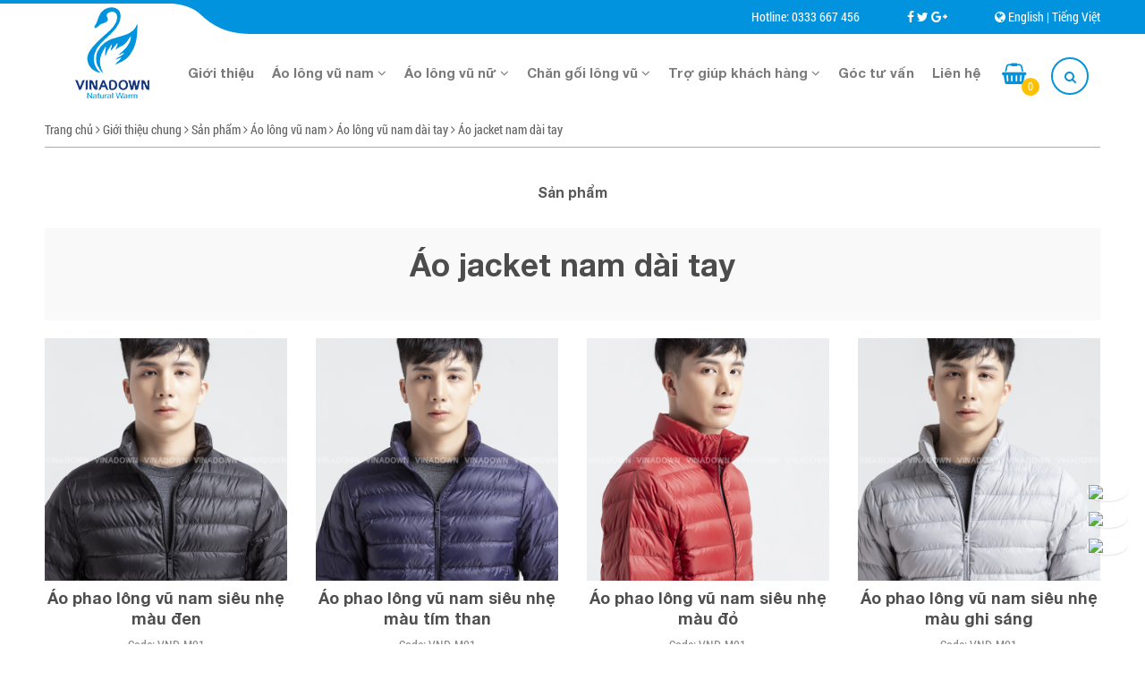

--- FILE ---
content_type: text/html; charset=utf-8
request_url: https://vinadownfashion.vn/ao-jacket-nam-dai-tay/
body_size: 6168
content:





<!DOCTYPE HTML>
<html>
<head>
<meta charset="utf-8">
<title>Áo lông vũ jacket nam dài tay</title>
<meta name="viewport" content="width=device-width, initial-scale=1.0, minimum-scale=1.0, maximum-scale=2.0, user-scalable=yes">
<meta http-equiv="Content-Language" content="vi" />
<meta name="language" content="vietnamese">
<meta name="description" content="Áo lông vũ nam kiểu dáng jacket dài tay mang phong cách trẻ trung, không lo thời tiết giá lạnh. Đặt ngay 0333 667 456." />
<meta name="keywords" content="" />
<meta property="og:site_name" content="Áo lông vũ jacket nam dài tay">
<meta property="og:url" name="og:url" content="http://vinadownfashion.vn/ao-jacket-nam-dai-tay/" data-app>
<meta property="og:type" name="og:type" content="website" data-app>
<meta property="og:description" name="og:description" content="Áo lông vũ nam kiểu dáng jacket dài tay mang phong cách trẻ trung, không lo thời tiết giá lạnh. Đặt ngay 0333 667 456." data-app>
<meta property="og:title" name="og:title" content="Áo lông vũ jacket nam dài tay" data-app>
<meta property="og:image" name="og:image" content="" data-app>

<link href="/uploaded/favicon.png" rel="shortcut icon" />
<link rel="stylesheet" type="text/css" href="/css/swiper.min.css">
<link rel="stylesheet" type="text/css" href="/css/font-awesome-4.2.0/css/font-awesome.css">
<link rel="stylesheet" type="text/css" href="/css/jquery.mmenu.all.css">
<link rel="stylesheet" type="text/css" href="/css/animate.css"/>
<link rel="stylesheet" type="text/css" href="/css/normalize.css"/>
<link rel="stylesheet" href="/css/style.css">
<link rel="stylesheet" href="/css/grid.css">
<script src="/js/jquery-1.10.1.min.js"></script>
<script type="text/javascript" src="/js/swiper.min.js"></script>
<script src="/js/jquery.form.min.js"></script>
<script src="/js/jquery.mmenu.min.all.js"></script>
<script src="/js/script.js"></script>
<!-- Global site tag (gtag.js) - Google Ads: 769879027 -->
<script async src="https://www.googletagmanager.com/gtag/js?id=AW-769879027"></script>
<script>
  window.dataLayer = window.dataLayer || [];
  function gtag(){dataLayer.push(arguments);}
  gtag('js', new Date());

  gtag('config', 'AW-769879027');
</script>
</head>
<body>
<div id="page">
<div class="header">
	<div class="toppage">
		<div class="grid">
        	<div align="right">
            Hotline: <a href="tel:0333 667 456" style="margin-right:50px;">0333 667 456</a>
            <a href="" class="fa fa-facebook"></a>
            <a href="" class="fa fa-twitter"></a>
            <a href="" class="fa fa-google-plus" style="margin-right:50px;"></a>
			<i class="fa fa-globe" aria-hidden="true"></i> 
            <a href="/en/">English</a> | <a href="/">Tiếng Việt</a>
            </div>
		</div>
	</div>
    <div class="grid">
    	<div class="flex-container">
            <div class="logo-site">
                <div class="b-logo">
                    <div><a href=""><img style="display:block" src="/uploaded/logo/logo.png" alt="Logo"  /></a></div>
                </div>
            </div>
            <div class="right-header">
            	<div class="flex-container">
    	        	<ul class="nav">

<li class=""><a href="/" class="mnu-bar-home"><i></i></a></li>


<li class=""><a href="/gioi-thieu/" >Giới thiệu </a>


</li>


<li class="active"><a href="/ao-long-vu-nam/" >Áo lông vũ nam <i class="fa fa-angle-down" aria-hidden="true"></i></a>


  <ul >


    <li><a href="/ao-long-vu-nam-dai-tay/">Áo lông vũ nam dài tay <i class="fa fa-angle-right" aria-hidden="true"></i></a></li>


    <li><a href="/ao-gile-long-vu-nam/">Áo gile lông vũ nam <i class="fa fa-angle-right" aria-hidden="true"></i></a></li>


  </ul>


</li>


<li class=""><a href="/ao-long-vu-nu/" >Áo lông vũ nữ <i class="fa fa-angle-down" aria-hidden="true"></i></a>


  <ul >


    <li><a href="/ao-long-vu-nu-dai-tay/">Áo lông vũ nữ dài tay <i class="fa fa-angle-right" aria-hidden="true"></i></a></li>


    <li><a href="/ao-gile-long-vu-nu/">Áo gile lông vũ nữ <i class="fa fa-angle-right" aria-hidden="true"></i></a></li>


  </ul>


</li>


<li class=""><a href="/chan-goi-long-vu/" >Chăn gối lông vũ <i class="fa fa-angle-down" aria-hidden="true"></i></a>


  <ul >


    <li><a href="/chan-long-vu-day/">Chăn lông vũ dày <i class="fa fa-angle-right" aria-hidden="true"></i></a></li>


    <li><a href="/chan-long-vu-mong/">Chăn lông vũ mỏng <i class="fa fa-angle-right" aria-hidden="true"></i></a></li>


  </ul>


</li>


<li class=""><a href="/tro-giup-khach-hang/" >Trợ giúp khách hàng <i class="fa fa-angle-down" aria-hidden="true"></i></a>


  <ul >


    <li><a href="/chinh-sach-bao-hanh/">Chính sách bảo hành <i class="fa fa-angle-right" aria-hidden="true"></i></a></li>


    <li><a href="/chinh-sach-giao-hang-doi-tra/">Chính sách giao hàng & đổi trả <i class="fa fa-angle-right" aria-hidden="true"></i></a></li>


    <li><a href="/cau-hoi-thuong-gap/">Câu hỏi thường gặp <i class="fa fa-angle-right" aria-hidden="true"></i></a></li>


    <li><a href="/dat-hang-va-chuyen-khoan/">Hình thức thanh toán <i class="fa fa-angle-right" aria-hidden="true"></i></a></li>


    <li><a href="/tro-giup-mua-hang-truc-tuyen/">Trợ giúp mua hàng trực tuyến <i class="fa fa-angle-right" aria-hidden="true"></i></a></li>


  </ul>


</li>


<li class=""><a href="/goc-tu-van-1-2/" >Góc tư vấn </a>


</li>


<li class=""><a href="/lien-he-voi-chung-toi/" >Liên hệ </a>


</li>












</ul>
                    <div class="search-cart">
	                	<a href="/addcart/" class="fa fa-shopping-basket" aria-hidden="true">
                        	<span class="item_in_cart">0</span>
                        </a>
                        <div class="fa fa-search showsearchpc" style="cursor:pointer; position:relative" aria-hidden="true">
                        	<div class="box-search-pc">
                            	<form action="/search/" id="frmsdf">
                                	<div class="flex-container">
	                                	<input name="qr" placeholder="Từ khóa" type="text">
                                        <a href="#" onClick="$('#frmsdf').submit(); return false" class="fa fa-search"></a>
                                    </div>
                                </form>
                            </div>
                        </div>
                    </div>
                </div>
            </div>
        </div>
    </div>
</div>
<div class="header-mobile">
	<div class="grid">
        <div class="flex-container">
            <div class="logo"><a href=""><img style="display:block" src="/uploaded/logo/logo.png" alt="Logo"  /></a></div>
            <div class="mobile-hotline-cart-search">
            	<a href="/addcart/" class="fa fa-shopping-basket" aria-hidden="true">
                    <span>0</span>
                </a>
                <div class="fa fa-search showsearch" style="cursor:pointer" aria-hidden="true"></div>
                <a href="#menu" class="fa bars" style="text-align:center">
                    <i class="fa fa-bars" style="font-size:24px; margin:0px; width:auto; height:auto"></i>
                </a>
            </div>
        </div>            
    </div>    
</div>
<div class="c"></div>
<div><link rel="stylesheet" type="text/css" href="/css/flexslider.css">
    <div class="slide-default"></div>
</div>
<div class="">
<div class="crumb">
    <div class="grid">
    	<div class="c10"></div>
        <a href="/">Trang chủ</a> <i class="fa fa-angle-right"></i> <a href='/gioi-thieu-chung/'>Giới thiệu chung</a>&nbsp;<i class='fa fa-angle-right'></i>&nbsp;<a href='/san-pham/'>Sản phẩm</a>&nbsp;<i class='fa fa-angle-right'></i>&nbsp;<a href='/ao-long-vu-nam/'>Áo lông vũ nam</a>&nbsp;<i class='fa fa-angle-right'></i>&nbsp;<a href='/ao-long-vu-nam-dai-tay/'>Áo lông vũ nam dài tay</a>&nbsp;<i class='fa fa-angle-right'></i>&nbsp;<a href='/ao-jacket-nam-dai-tay/'>Áo jacket nam dài tay</a> 
        <div style="border-bottom:solid 1px #acacac; height:10px"></div>
    </div>
    
</div>
<div class="grid" >
  <div >
     <div class="c30"></div>
     
     <div class="subcat-pro">
     	<a href="/san-pham/" class="">Sản phẩm</a>
     </div>
     
      <div > 
      		<div class="c20"></div>
            <div style="background:#f9f9f9; padding:20px; ">
            	<h1 class="title-page">Áo jacket nam dài tay</h1>
                <div class="c20"></div>
                <div></div>
            </div>    
            
            
            <div class="c20"></div>
            <div class="flex-container">
            	<div class="cell-1-4 mobile-cell-1-2 tab-cell-1-2 margin-bottom-20 wow fadeIn b-product">
                    <div class=""><a href="/ao-jacket-nam-dai-tay/ao-phao-long-vu-nam-sieu-nhe-mau-den.html"><img  src="/temp/uploaded-san pham-Ao long vu nam-01_VND-M01-BLACK (1)_thumbcr_320x320.png" alt="Áo phao lông vũ nam siêu nhẹ màu đen" style="display:block;" width="100%"></a></div>
                    <h3 class="pro-name-home"><a href="/ao-jacket-nam-dai-tay/ao-phao-long-vu-nam-sieu-nhe-mau-den.html">Áo phao lông vũ nam siêu nhẹ màu đen</a></h3>
                    <div class="code">Code: VND-M01</div>
                    <div class="line-pro"></div>
                    
                    <div class="price">899.000 đ</div>
                    <a href="/ao-jacket-nam-dai-tay/ao-phao-long-vu-nam-sieu-nhe-mau-den.html" class="btn-pro-detail-home">Xem chi tiết <i style="color:#042e6f" class="fa fa-angle-right" aria-hidden="true"></i></a>
                </div>
                 
            	<div class="cell-1-4 mobile-cell-1-2 tab-cell-1-2 margin-bottom-20 wow fadeIn b-product">
                    <div class=""><a href="/ao-jacket-nam-dai-tay/ao-phao-long-vu-nam-sieu-nhe-navy.html"><img  src="/temp/uploaded-san pham-Ao long vu nam-01_VND-M01-NAVY (1)_thumbcr_320x320.png" alt="Áo phao lông vũ nam siêu nhẹ màu tím than" style="display:block;" width="100%"></a></div>
                    <h3 class="pro-name-home"><a href="/ao-jacket-nam-dai-tay/ao-phao-long-vu-nam-sieu-nhe-navy.html">Áo phao lông vũ nam siêu nhẹ màu tím than</a></h3>
                    <div class="code">Code: VND-M01</div>
                    <div class="line-pro"></div>
                    
                    <div class="price">899.000 đ</div>
                    <a href="/ao-jacket-nam-dai-tay/ao-phao-long-vu-nam-sieu-nhe-navy.html" class="btn-pro-detail-home">Xem chi tiết <i style="color:#042e6f" class="fa fa-angle-right" aria-hidden="true"></i></a>
                </div>
                 
            	<div class="cell-1-4 mobile-cell-1-2 tab-cell-1-2 margin-bottom-20 wow fadeIn b-product">
                    <div class=""><a href="/ao-jacket-nam-dai-tay/ao-phao-long-vu-nam-sieu-nhe-mau-do.html"><img  src="/temp/uploaded-san pham-Ao long vu nam-01_VND-M01-RED (1)_thumbcr_320x320.png" alt="Áo phao lông vũ nam siêu nhẹ màu đỏ" style="display:block;" width="100%"></a></div>
                    <h3 class="pro-name-home"><a href="/ao-jacket-nam-dai-tay/ao-phao-long-vu-nam-sieu-nhe-mau-do.html">Áo phao lông vũ nam siêu nhẹ màu đỏ</a></h3>
                    <div class="code">Code: VND-M01</div>
                    <div class="line-pro"></div>
                    
                    <div class="price">899.000 đ</div>
                    <a href="/ao-jacket-nam-dai-tay/ao-phao-long-vu-nam-sieu-nhe-mau-do.html" class="btn-pro-detail-home">Xem chi tiết <i style="color:#042e6f" class="fa fa-angle-right" aria-hidden="true"></i></a>
                </div>
                 
            	<div class="cell-1-4 mobile-cell-1-2 tab-cell-1-2 margin-bottom-20 wow fadeIn b-product">
                    <div class=""><a href="/ao-jacket-nam-dai-tay/ao-phao-long-vu-nam-sieu-nhe-mau-ghi-sang.html"><img  src="/temp/uploaded-san pham-Ao long vu nam-01_VND-M01-LIGHT GRAY (1)_thumbcr_320x320.png" alt="Áo phao lông vũ nam siêu nhẹ màu ghi sáng" style="display:block;" width="100%"></a></div>
                    <h3 class="pro-name-home"><a href="/ao-jacket-nam-dai-tay/ao-phao-long-vu-nam-sieu-nhe-mau-ghi-sang.html">Áo phao lông vũ nam siêu nhẹ màu ghi sáng</a></h3>
                    <div class="code">Code: VND-M01</div>
                    <div class="line-pro"></div>
                    
                    <div class="price">899.000 đ</div>
                    <a href="/ao-jacket-nam-dai-tay/ao-phao-long-vu-nam-sieu-nhe-mau-ghi-sang.html" class="btn-pro-detail-home">Xem chi tiết <i style="color:#042e6f" class="fa fa-angle-right" aria-hidden="true"></i></a>
                </div>
                <div class="cell-1-1 line-break"></div> 
            	<div class="cell-1-4 mobile-cell-1-2 tab-cell-1-2 margin-bottom-20 wow fadeIn b-product">
                    <div class=""><a href="/ao-jacket-nam-dai-tay/ao-phao-long-vu-nam-sieu-nhe-mau-xanh-reu.html"><img  src="/temp/uploaded-san pham-Ao long vu nam-01_VND-M01-OLIVE (1)_thumbcr_320x320.png" alt="Áo phao lông vũ nam siêu nhẹ màu xanh rêu" style="display:block;" width="100%"></a></div>
                    <h3 class="pro-name-home"><a href="/ao-jacket-nam-dai-tay/ao-phao-long-vu-nam-sieu-nhe-mau-xanh-reu.html">Áo phao lông vũ nam siêu nhẹ màu xanh rêu</a></h3>
                    <div class="code">Code: VND-M01</div>
                    <div class="line-pro"></div>
                    
                    <div class="price">899.000 đ</div>
                    <a href="/ao-jacket-nam-dai-tay/ao-phao-long-vu-nam-sieu-nhe-mau-xanh-reu.html" class="btn-pro-detail-home">Xem chi tiết <i style="color:#042e6f" class="fa fa-angle-right" aria-hidden="true"></i></a>
                </div>
                 
            	<div class="cell-1-4 mobile-cell-1-2 tab-cell-1-2 margin-bottom-20 wow fadeIn b-product">
                    <div class=""><a href="/ao-jacket-nam-dai-tay/ao-phao-long-vu-nam-sieu-nhe-mau-ghi.html"><img  src="/temp/uploaded-san pham-Ao long vu nam-01_VND-M01-GRAY (9)_thumbcr_320x320.png" alt="Áo phao lông vũ nam siêu nhẹ màu ghi" style="display:block;" width="100%"></a></div>
                    <h3 class="pro-name-home"><a href="/ao-jacket-nam-dai-tay/ao-phao-long-vu-nam-sieu-nhe-mau-ghi.html">Áo phao lông vũ nam siêu nhẹ màu ghi</a></h3>
                    <div class="code">Code: VND-M01</div>
                    <div class="line-pro"></div>
                    
                    <div class="price">899.000 đ</div>
                    <a href="/ao-jacket-nam-dai-tay/ao-phao-long-vu-nam-sieu-nhe-mau-ghi.html" class="btn-pro-detail-home">Xem chi tiết <i style="color:#042e6f" class="fa fa-angle-right" aria-hidden="true"></i></a>
                </div>
                 
                <div class="cell-1-4 mobile-cell-1-1 tab-cell-1-2"></div>
                <div class="cell-1-4 mobile-cell-1-1 tab-cell-1-2"></div>
            </div>
      </div>
      <div class="c30"></div>
   
</div>
</div>
</div>
</div>
<div class="box-newsletter">
	<div class="grid">
    	<div class="flex-container">
        	<div class="newsletter-label cell-1-3 tab-cell-1-1 mobile-cell-1-1">
            	Đăng ký nhận thông tin khuyến mại <br />từ Vinadown Fashion
			</div>
            <div class="newsletter-input cell-2-3 tab-cell-1-1 mobile-cell-1-1">
            	
            	<div class="b-newsletter-input">
                	<div class=" flex-container"><input placeholder="Email của bạn" name="" type="text" /><a href="#">Đăng ký</a></div>
                </div>    
                
            </div>
        </div>
    </div>
</div>
<div id="footer">
    <div class="grid">
    	<div class="c30"></div>
       <div class="flex-container">
       		<div class="cell-1-5 mobile-cell-1-1 tab-cell-1-1 margin-bottom-20" align="center">
       	    	<img src="/images/logo-footer.png" width="145" height="155" /> 
            </div>
            <div class="cell-4-5 mobile-cell-1-1 tab-cell-1-1">
            	<div class="flex-container">
                	<div class="cell-1-2 mobile-cell-1-1 tab-cell-1-2 margin-bottom-20">
                    	<div class="title-footer">Công ty CP Đầu tư và Thương mại may Phương Nam</div>
                		<div>Địa chỉ: B&ocirc; Thời - Hồng Tiến - Kho&aacute;i Ch&acirc;u - Hưng Y&ecirc;n<br />
Điện thoại: 02213 920 886&nbsp;&nbsp;&nbsp;&nbsp;&nbsp;&nbsp;&nbsp;&nbsp;<br />
Fax: 02213 920244<br />
Email: vinadown@yahoo.com<br />
Website: www.vinadownfashion.vn</div>
                    </div>
                    <div class="cell-1-2 mobile-cell-1-1 tab-cell-1-2">
                   	  <div class="title-footer">Mạng xã hội</div>
                    	<div class="smo-footer">
                        	<a href="https://www.facebook.com/longvuVinadown/" class="fa fa-facebook"></a>
                           <a href="//twitter.com/" class="fa fa-twitter"></a>
                           <a href="//google.com/" class="fa fa-google-plus"></a>
                           <a href="" class="fa fa-pinterest"></a>
                           <a href="https://www.youtube.com/watch?v=xDbODk2juWs" class="fa fa-youtube"></a>
                            <a href="" class="fa fa-instagram"></a>
                        </div>
                    </div>
                </div>
            </div>
       </div>
       <div class="c30"></div>
    </div>
</div>
<div class="copyright">
	<div class="grid"><div>&copy; Copyright 2018 Vinadown. All rights reserved</div>
</div>
</div>
<div class="overlay"></div>
<div class="popup-message">
	<div align="center"><i class="fa fa-check-square-o" style="font-size:40px; color:#090" aria-hidden="true"></i></div>
    <div class="c10"></div>
    <div>Bạn đã đặt hàng thành công<br>Cảm ơn bạn!</div>
    <div class="c30"></div>
    <div align="center"><a href="#" class="btn-order-ok">Ok</a></div>
</div>
<!-- Contact bottom -->
	<div class="contact-cs">
		<div class="zalo">
			<a href="https://zalo.me/0968001896" target="_blank">
				<span class="tooltip-cs">Chat zalo</span>
				<img src="http://nhatweb.vn/wp-content/uploads/2023/04/Zalo.svg"/>
			</a>
		</div>
		<div class="messenger">
			<a href="https://www.facebook.com/messages/t/179131002806953" target="_blank">
					<span class="tooltip-cs">Chat messenger</span>
				<img src="http://nhatweb.vn/wp-content/uploads/2023/04/messenger.png"/>
			</a>
		</div>
		<div class="call">
			<a href="tel:0968001896" target="_blank">
				<span class="tooltip-cs">0968 001 896</span>
				<img src="http://nhatweb.vn/wp-content/uploads/2023/04/call.png"/>
			</a>
		</div>
	</div>
	<style>
		.contact-cs img {
			width: 45px;
			border-radius: 50%;
			border: solid 2px #fff;
			box-shadow: 0px 1px 2px rgb(0 0 0 / 8%), 0px 1px 3px rgb(0 0 0 / 5%);
			margin-bottom: 10px;
			background:#fff;
		}
		.contact-cs {
			position: fixed;
			z-index: 2;
			display: block;
			bottom: 90px;
			right: 20px;
			float: right !important;
		}
		.contact-cs a {
			float: right;
			display: flex;
			align-items: center;
		}
		.contact-cs a:hover {
			scale: 1.1;
		}
		span.tooltip-cs {
			background: #000000eb;
			padding: 10px 15px;
			color: #fff;
			font-size: 12px;
			border-radius: 5px;
			line-height: 12px;
			margin-bottom: 10px;
			position: absolute;
			width: max-content;
			right: 50px;
			display:none;
		}
		.call span.tooltip-cs {
			background: #d31e30;
			font-weight: 600;
		}
		span.tooltip-cs:after {
			content: "";
			width: 8px;
			height: 8px;
			background: #090701;
			right: -4px;
			position: absolute;
			transform: rotate(45deg);
		}
		.call span.tooltip-cs:after {
			background: #d31e30;
		}
		a:hover span.tooltip-cs {
			display:inherit;
		}
	</style>
<!--End contact bottom-->
<script>
	
	
	
	
	$(function(){
	
		$('.item_in_cart').html('0');
	
		$('.btn-order-ok').click(function(){
			$('.overlay').stop().fadeOut();
			$('.popup-message').stop().fadeOut();
			return false;
		});
		$('.popup-order .close').click(function(){
			$('.overlay').stop().fadeOut();
			$('.popup-order').stop().fadeOut();
			
			});
			return false;
		});
		$('.showorder').click(function(){
			$('.overlay').stop().fadeIn();
			$('.popup-order').stop().fadeIn();
			$('#id_product_order').val($(this).data('id'));
			$( "#productorder" ).load( "/index4.php?page=product_order&id=" + $(this).data('id'), function( response, status, xhr ) {
			  if ( status == "success" ) {
				
			  }
			return false;
		});
	});
	
	
	jQuery('<div class="quantity-nav"><div class="quantity-button quantity-up">+</div><div class="quantity-button quantity-down">-</div></div>').insertAfter('.product-quantity input');
    jQuery('.product-quantity').each(function() {
      var spinner = jQuery(this),
        input = spinner.find('input[type="number"]'),
        btnUp = spinner.find('.quantity-up'),
        btnDown = spinner.find('.quantity-down'),
        min = input.attr('min'),
        max = input.attr('max');
      btnUp.click(function() {
        var oldValue = parseFloat(input.val());
        if (oldValue >= max) {
          var newVal = oldValue;
        } else {
          var newVal = oldValue + 1;
        }
        spinner.find("input").val(newVal);
        spinner.find("input").trigger("change");
      });
      btnDown.click(function() {
        var oldValue = parseFloat(input.val());
        if (oldValue <= min) {
          var newVal = oldValue;
        } else {
          var newVal = oldValue - 1;
        }
        spinner.find("input").val(newVal);
        spinner.find("input").trigger("change");
      });
    });
</script>
<script type="text/javascript" src="/js/prism.js"></script> 
<script type="text/javascript" src="/js/sscr.min.js"></script> 
<script type="text/javascript" src="/js/viewport-units-buggyfill.js"></script> 
<script type="text/javascript" src="/js/wow.min.js"></script> 
<script src="/js/midnight.jquery.min.js"></script> 
<script>
    $(document).ready(function(){
      viewportUnitsBuggyfill.init();
      $(window).resize(function(){
        viewportUnitsBuggyfill.refresh();
      });
      $('nav.fixed').midnight();
      new WOW().init();
      $(window).trigger('resize');
    });
  </script>






<nav id="menu">

  <ul>

  	

    <li><a href="/gioi-thieu/">Giới thiệu</a> 


    </li>


    <li><a href="/ao-long-vu-nam/">Áo lông vũ nam</a> 


    <li><a  href="/ao-long-vu-nam-dai-tay/">-- Áo lông vũ nam dài tay</a> 


      <ul>


        <li><a href="/ao-jacket-nam-dai-tay/">Áo jacket nam dài tay</a> 


        </li>


        <li><a href="/ao-jacket-nam-co-tim/">Áo jacket nam cổ tim</a> 


        </li>


        <li><a href="/ao-jacket-nam-chan-tram/">Áo jacket nam chần trám</a> 


        </li>


        <li><a href="/ao-jacket-nam-chan-ngang/">Áo jacket nam chần ngang</a> 


        </li>


      </ul>



    <li><a  href="/ao-gile-long-vu-nam/">-- Áo gile lông vũ nam</a> 


      <ul>


        <li><a href="/ao-gile-long-vu-nam-co-co/">Áo gile lông vũ nam có cổ</a> 


        </li>


        <li><a href="/ao-gile-long-vu-nam-co-v/">Áo gile lông vũ nam cổ V</a> 


        </li>


        <li><a href="/ao-gile-long-vu-nam-co-v-vien-vai/">Áo gile lông vũ nam cổ V viền vải</a> 


        </li>


      </ul>



    </li>


    <li><a href="/ao-long-vu-nu/">Áo lông vũ nữ</a> 


    <li><a  href="/ao-long-vu-nu-dai-tay/">-- Áo lông vũ nữ dài tay</a> 


      <ul>


        <li><a href="/ao-jacket-nu-dai-tay/">Áo jacket nữ dài tay</a> 


        </li>


        <li><a href="/ao-jacket-nu-co-mu/">Áo jacket nữ có mũ</a> 


        </li>


        <li><a href="/ao-bomber-chan-tram/">Áo bomber chần trám</a> 


        </li>


        <li><a href="/ao-bomber-chan-ngang/">Áo bomber chần ngang</a> 


        </li>


      </ul>



    <li><a  href="/ao-gile-long-vu-nu/">-- Áo gile lông vũ nữ</a> 


      <ul>


        <li><a href="/ao-gile-long-vu-nu-co-co/">Áo gile lông vũ nữ có cổ</a> 


        </li>


        <li><a href="/ao-gile-long-vu-nu-co-v/">Áo gile lông vũ nữ cổ V</a> 


        </li>


      </ul>



    </li>


    <li><a href="/chan-goi-long-vu/">Chăn gối lông vũ</a> 


    <li><a  href="/chan-long-vu-day/">-- Chăn lông vũ dày</a> 


      <ul>


        <li><a href="/chan-long-vu-day-don-sac/">Chăn lông vũ dày đơn sắc</a> 


        </li>


        <li><a href="/chan-long-vu-day-in-logo-thien-nga/">Chăn lông vũ dày in logo thiên nga</a> 


        </li>


        <li><a href="/chan-long-vu-day-in-hoa/">Chăn lông vũ dày in hoa</a> 


        </li>


      </ul>



    <li><a  href="/chan-long-vu-mong/">-- Chăn lông vũ mỏng</a> 


      <ul>


        <li><a href="/chan-long-vu-mong-don-sac/">Chăn lông vũ mỏng đơn sắc</a> 


        </li>


        <li><a href="/chan-long-vu-mong-in-hoa/">Chăn lông vũ mỏng in hoa</a> 


        </li>


      </ul>



    </li>


    <li><a href="/tro-giup-khach-hang/">Trợ giúp khách hàng</a> 


    <li><a  href="/chinh-sach-bao-hanh/">-- Chính sách bảo hành</a> 



    <li><a  href="/chinh-sach-giao-hang-doi-tra/">-- Chính sách giao hàng & đổi trả</a> 



    <li><a  href="/cau-hoi-thuong-gap/">-- Câu hỏi thường gặp</a> 



    <li><a  href="/dat-hang-va-chuyen-khoan/">-- Hình thức thanh toán</a> 



    <li><a  href="/tro-giup-mua-hang-truc-tuyen/">-- Trợ giúp mua hàng trực tuyến</a> 



    </li>


    <li><a href="/goc-tu-van-1-2/">Góc tư vấn</a> 


    </li>


    <li><a href="/lien-he-voi-chung-toi/">Liên hệ</a> 


    </li>


  </ul>

</nav>







 
<script type="text/javascript" src="//s7.addthis.com/js/300/addthis_widget.js#pubid=xa-522d562834f75590"></script>
</body></html>

--- FILE ---
content_type: text/css
request_url: https://vinadownfashion.vn/css/style.css
body_size: 10601
content:
@font-face {
	font-family: 'Roboto-B';
	src: url('fonts/RobotoCondensed-Bold.eot');
	src: local('☺'), url('fonts/RobotoCondensed-Bold.ttf') format('truetype'), url('fonts/RobotoCondensed-Bold.svg') format('svg');
	font-weight: normal;
	font-style: normal;
}
@font-face {
	font-family: 'Roboto';
	src: url('fonts/RobotoCondensed-Regular.eot');
	src: local('☺'), url('fonts/RobotoCondensed-Regular.ttf') format('truetype'), url('fonts/RobotoCondensed-Regular.svg') format('svg');
	font-weight: normal;
	font-style: normal;
}
@font-face {
    font-family: Hel-B;
    src: url('fonts/HelveticaNeue-Bold.eot');
    src: url('fonts/HelveticaNeue-Bold.eot?#iefix') format('embedded-opentype'),  url('fonts/HelveticaNeue-Bold.woff') format('woff'),  url('fonts/Lato-Bold.ttf') format('truetype'),  url('fonts/HelveticaNeue-Bold.svg') format('svg');
    font-weight: normal;
    font-style: normal;
}
@font-face {
    font-family: Hel;
    src: url('fonts/HelveticaNeue.eot');
    src: url('fonts/HelveticaNeue.eot?#iefix') format('embedded-opentype'),  url('fonts/HelveticaNeue.woff') format('woff'),  url('fonts/HelveticaNeue.ttf') format('truetype'),  url('fonts/HelveticaNeue.svg') format('svg');
    font-weight: normal;
    font-style: normal;
}
html, body{
	padding:0px;
	margin:0px;
	font-family:Roboto, Arial, Helvetica, sans-serif;
	font-size:14px;
	color:#333132;	
	line-height:20px;
	-moz-osx-font-smoothing: grayscale;
	-webkit-font-smoothing: antialiased;
}
h1,h2,h3,h4,h5{
	line-height:normal;	
}
a{
    text-decoration: none;
}
img{
	max-width:100%;	
}
.header{
	height:100px;	
}
#page{
	max-width:1600px;	
	margin:0 auto;
}
.menubar{
	background-color:#0193dd;	
	height:100px;
}

.search-cart{
	width:120px;
	align-self:center;	
}
.search-cart .fa,.mobile-hotline-cart-search .fa{
	display:inline-block;
	width:42px;
	height:42px;
	position:relative;
	color:#0193dd;
	margin-left:10px;
}
.search-cart .fa-shopping-basket,.mobile-hotline-cart-search .fa-shopping-basket{
	font-size:24px;
}
.search-cart .fa-search,.mobile-hotline-cart-search .fa-search{
	border:solid 2px #0193dd;
	-webkit-border-radius:50%;
	border-radius:50%;
	text-align:center;
	line-height:40px;
}
.search-cart .fa-shopping-basket span, .mobile-hotline-cart-search .fa-shopping-basket span{
	min-height:20px;
	min-width:20px;
	position:absolute;
	bottom:5px;
	right:0px;
	background:#ffc000;
	-webkit-border-radius:50%;
	border-radius:50%;
	display:block;
	color:#FFF;
	text-align:center;
	line-height:20px;
	font-size:12px;
}
.mobile-hotline-cart-search .bars{
	width:42px;
	height:42px;
	border:solid 2px #0193dd;
	text-align:center;
	line-height:40px;
	margin-right:10px;
}
.nav{
	height:100px;	
	font-family:Hel-B, Arial, Helvetica, sans-serif;
	font-size:15px;
	margin:0px;
	padding:0px;
	width:calc(100% - 120px);
}
.nav li {
    color: #797a7b;
	float:left;
	list-style:none;
	position:relative;
}
.nav li  a{
	padding: 0 10px;
	color:#797a7b;
	line-height: 86px;
	display:inherit;
}
.nav > li.active,.nav > li:hover {
	
}
.nav li.main.active > a,.nav li.main:hover > a{
	border-bottom:solid 3px #fff;
	height:86px;
	line-height:86px;
}
.nav li  ul{
	padding:0px;
	margin:0px;	
	position:absolute;
	top:100%;
	left:-1px;
	width:230px;
	z-index:99999;
	display:none;
	background:#0193dd;
	
}
.nav li  ul li{
	line-height:normal;	
	width:100%;
	height:auto;
	padding:0px 10px;
	border-top:solid 1px #2eb4f7;
	text-transform:none;
}
.nav li  ul li:first-child{
	border-top:none;
}
.nav li  ul li:hover{
	background:#005692;
}
.nav li  ul li a{
	line-height:normal;	
	color:#FFF;
	padding:6px 0px;
	display:block;
}
.news-text{
    display: inline-block;
    float: left;
}
.text-top{
    
    font-weight: bold;
    font-size: 24px;
}
.text-bottom{
    
    font-size: 16px;
}
.statistic .cel-1-4:first-child{
    align-self: center;
}
.first-stat-text{
    
    font-size: 26px;
}
.blue-line{
    width: 45px;
    height: 3px;
    margin: 0 auto;
    background: #ffffff;
}
.cat-intro-name, .product-title a{
    
    font-size: 16px;
    font-weight: bold;
    text-transform: uppercase;
	color:#333;
}
.cat-intro-name a{
	color:#333;
}
.about-content{
    width: calc(100% - 400px);
}
.about-title{
    font-family: 'Roboto-B', sans-serif;
    font-size: 30px;
    font-weight: normal;
    color: #108e39;
    text-transform: uppercase;
	padding:0px;
	margin:0px;
}
.about-title a{
	 color: #108e39;
}
.about-text{
    line-height:22px;
    font-size: 16px;
	text-align:justify;
}
.details-button{
	height:44px;
	padding:0px 40px;
	display:inline-block;
	line-height:44px;
    font-size: 16px;
    color: #333132;
	border:solid 1px #acacac;
	
}
.right-arrow{
    position: absolute;
    right: 10px;
}
.news-item-name{
    padding: 5px 15px;
}
.news-small-title {
    font-size: 16px;
}
.news-small-title a{
	color:#333;
}
#footer{
    background: #646464;
    color: #d9d9d9;
}
#footer a{
    color: #fff;	
}
.footer-menu {
    border-bottom: 1px solid #2f8d5e;
	padding:10px 0px;
}
.footer-menu a {
    text-transform: uppercase;
    font-size: 14px;
    color: #414042;
	margin:0px 10px;
}
.footer-menu a:first-child {
	margin-left:0px;	
}
.footer-menu a:last-child {
	margin-right:0px;	
}
.toppage{
	height:38px;
	background:#0193dd;
	line-height:38px;
	color:#FFF;
}
.toppage a{
	color:#FFF;	
}
.header{
	height:125px;	
}
.right-header{
	width:calc(100% - 150px);	
}
.logo-site{
	height:86px;
	background:#FFF;
	width:143px;
}
.b-logo {
   width:143px;
   height:86px;
   position:relative;
   z-index:8;
   background:#FFF;
}
.b-logo div{
	position:absolute;
	z-index:9;
	top:-34px;
	width:143px;
	height:116px;
}
.b-logo div img{
	display:block;	
}
.b-logo:before {
	position:absolute;
	right:-85px;
	top:-38px;
	background:url(../images/right-logo.png) no-repeat;
	width:86px;
	height:38px;
	content:"";
	z-index:7;	
}
.b-logo:after{
	background:#FFF;
	width:500px;
	left:-500px;
	height:34px;
	content:"";
	top:-34px;
	position:absolute;
	z-index:9;
}
.menu {
    width: 100%;
    position: relative;
}
.top-menu{
    width: 100%;
	height:31px;
}
.cart-text{
    align-self: center;
    padding-left: 10px;
}
.cart-text p{
    
    font-size: 14px;
}
.search-form::-webkit-input-placeholder {
    color: #fff;
    opacity: 1;
    font-style: italic;
}
.search-form::-moz-placeholder {
    color: #fff;
    opacity: 1;
    font-style: italic;
}
.search-form::-ms-input-placeholder {
    color: #fff;
    opacity: 1;
    font-style: italic;
}
.search-form::-moz-placeholder {
    color: #fff;
    opacity: 1;
    font-style: italic;
}
.top-menu .nav-item{
    
    font-size: 14px;
}
.left-sidebar-title{
    font-family: 'Roboto-B', sans-serif;
    font-size: 24px;
    font-weight: bold;
    text-transform: uppercase;
    color: #108e39;
    border-bottom: 2px solid #108e39;
    padding-bottom: 5px;
}
.left-sidebar-title a{
	color:#108e39;	
}
.left-side-bar ul{
    padding: 0;
    margin: 0;
}
.menu-item{
    list-style-type: none;
    padding: 20px 0;
}
.menu-item a{
    
    font-size: 16px;
}
.menu-item.active a{
    color: #108e39;
    font-weight: bold;
}
.separate-line{
    width: 100%;
    height: 1px;
    background: #ddd;
    clear: both;
}
.strong-separate-line{
    width: 100%;
    height: 1px;
    background: #cecece;
    clear: both;
}
.fade-separate-line{
    width: 100%;
    height: 1px;
    background: #f0f0f0;
    clear: both;
}
.blue-right-chervon{
    color: #108e39;
}
.breadcrum{
    padding: 10px;
    color: #636363;
}
.breadcrum span{
    font-family: 'Lato', sans-serif;
    font-size: 14px;
}
.content-title{
    font-family: 'Roboto', sans-serif;
    font-size: 28px;
    text-transform: uppercase;
    color: #3e3e3e;
}
.news-list-text{
    width: calc(100% - 300px);
}
.news-list-title{
    
    font-size: 20px;
    color: #108e39;
}
.news-list-content{
    
    font-size: 16px;
}
.pagination ul{
    padding: 0;
    margin: 0;
}
.pag-item{
    display: inline-block;
    list-style: none;
    width: 37px;
    height: 37px;
    border: 1px solid #bbbbbb;
    border-radius: 10%;
    margin: 0 4px;
}
.pag-item.active{
    background: #cc262e;
    border-color: #cc262e;
}
.pag-item.active a{
    color: #fff;
}
.pag-item:first-child{
    margin-left: 0;
}
.pag-item a{
    width: 100%;
    height: 100%;
    align-content: center;
    
}
.pag-item a span{
    margin: 0 auto;
}
.project-title a{
    
    font-size: 18px;
    color: #108e39;
}
.margin-bottom-20{
    margin-bottom: 20px;
}
.product-list-item {
    text-align: center;
}
.product-list-item img{
    border: 10px solid #e8edf3;
    border-radius: 50%;
}
.product-list-item img:hover{
    box-shadow: 0px 0px 21px 0px rgba(0, 0, 0, 0.29); 
    -webkit-transition: all .5s ease-out;
    -moz-transition: all .5s ease-out;
    -ms-transition: all .5s ease-out;
    -o-transition: all .5s ease-out;
    transition: all .5s ease-out;
}
.white-left{
    position: absolute;
    top: 0;
    bottom: 0;
    background: #fff;
}
.banner-img img{
    width: 100%;
}
.nav-item.logo-space {
    padding: 0;
}
#footer p{
    
}
@media handheld, only screen and (max-width: 1024px) {
	.main-menu .nav-item{
        padding: 0 5px;
    }
}
.menuleft{
	padding:0px;
	margin:0px;
	font-size:16px;
	border:solid 1px #b7b7b7;
	border-top:none;
}
.menuleft li{
	border-top:solid 1px #b7b7b7;	
	list-style:none;
}
.menuleft li:fist-child{
	border-top:none;	
}
.menuleft li a{
	display:inherit;
	padding:10px 10px;
	color:#333132;	
}
.menuleft li.active{
	background:#ebebeb;	
}
.menuleft li.active a{
	font-family:Roboto-B, Arial, Helvetica, sans-serif;
	color:#0066a4;
	
}
.menuleft li a .fa{
	color:#108e39;
}
.menuleft li.active a .fa{
	color:#0066a4;
}
.n-name{
	font-size:16px;
	padding:0px;
	margin:0px;	
	color:#414042;
	font-weight:normal;
	font-family:Roboto-B, Arial, Helvetica, sans-serif;
}
.n-name a{
	 color:#414042;	
}
.crumb{
	color:#636363;
}
.crumb a{
	color:#636363;
}
.news-name-detail{
	padding:0px;
	margin:0px;
	font-size:24px;
	font-family:Roboto-B, Tahoma, Geneva, sans-serif;
	font-weight:normal;
	color:#0066a4;
}
.title-page{
	padding:0px;
	margin:0px;
	font-size:35px;
	font-family:Hel-B, Tahoma, Geneva, sans-serif;
	font-weight:normal;
	color:#4c4c4c;
	text-align:center;
}
.intro-detail{
	font-size:16px;	
	font-family:Roboto-B, Arial, Helvetica, sans-serif;
	font-weight:normal;
}
.othernews{
	padding:0px 0px 0px 0px;
	margin:0px;	
}
.othernews li{
	padding:5px 0px;
	list-style:none;
}
.othernews a{
	color:#333;
	text-decoration:none;	
}
.othernews a:hover{
	text-decoration:underline;	
}
.title-other-news{
	font-size:20px;
	font-family:Hel-B, Tahoma, Geneva, sans-serif;
	color:#6a6a6a;
	border-bottom:solid 2px #0193dd;
	padding-bottom:10px;
	margin-bottom:20px;
}
.circle-product{
	position:relative;
	width:100%;
	padding-top:100%;
}
.circle-product .circle-product-image{
	position:absolute;
	top:0px;
	left:0px;
	width:100%;
	height:100%;
	z-index:1;
	-webkit-border-radius:50%;	
	-ms-border-radius:50%;	
	-moz-border-radius:50%;	
	border-radius:50%;
	border:solid 10px #e8edf3;
}
.circle-product .circle-product-image:hover{
	box-shadow:0px 0px 10px #666;	
}
.margin-bottom-40{
	margin-bottom:40px;	
}
.product-name{
	color:#2f2f2f;	
	font-size:16px;
	padding:8px 0px; 
	text-align:center;
	text-transform:uppercase;
	font-weight:bold;
}
.hotline-cart{
	position:fixed;
	width:100%;	
	z-index:9999;
}
.hotline-cart .hotline-right{
	background:#e82426 url(../images/hotline-right.png) no-repeat;
	width:42px;
	height:43px;
	right:0px;
	top:200px;
	position:absolute;
	z-index:9999;
	display:block;	
	-webkit-transition: width 2s; /* Safari */
    transition: width 2s;
	line-height:43px;
	padding-left:50px;
	color:#FFF;
	font-weight:bold;
}
.hotline-cart .hotline-right:hover{
	width:200px;	
}
.hotline-cart .cart-right{
	background:#0f488d url(../images/cart-right.png) no-repeat;
	width:42px;
	height:43px;
	right:0px;
	top:260px;
	position:absolute;
	z-index:9999;
	display:block;	
}
.btn-order-item{
	background: #ffd971; 
	background: -moz-linear-gradient(top, #ffd971 0%, #ffcc60 52%, #ffbe4c 100%);
	background: -webkit-linear-gradient(top, #ffd971 0%,#ffcc60 52%,#ffbe4c 100%); 
	background: linear-gradient(to bottom, #ffd971 0%,#ffcc60 52%,#ffbe4c 100%); 
	filter: progid:DXImageTransform.Microsoft.gradient( startColorstr='#ffd971', endColorstr='#ffbe4c',GradientType=0 );
	display:block;
	width:100%;
	border:solid 1px #c8c6c3;
	-webkit-border-radius:4px;
	-ms-border-radius:4px;
	-moz-border-radius:4px;
	border-radius:4px;
	overflow:hidden;
	display: -webkit-box;
	display: -webkit-flex;
	display: -ms-flexbox;
	display: flex;
	display: box;
	display: flexbox;
	flex: 1 100%;
	-webkit-box-pack: justify;
	-webkit-justify-content: space-between;
	-ms-flex-pack: justify;
	justify-content: space-between;
	-webkit-flex-wrap: wrap;
	-ms-flex-wrap: wrap;
	flex-wrap: wrap;
}
.btn-order-item span.icon{
	width:30px;
	text-align:center;
	border-right:solid 1px #f5c363;	
	padding:5px 0px;
	
}
.btn-order-item span.icon .fa{
	width:18px;
	height:18px;
	background:#333;
	color:#FFF;
	-webkit-border-radius:50%;
	-moz-border-radius:50%;
	-ms-border-radius:50%;
	border-radius:50%;
	font-size:12px;
	text-align:center;
	line-height:18px;
}
.btn-order-item span.text{
	width:calc(100% - 30px);
	text-align:center;	
	text-transform:uppercase;
	border-right:solid 1px #fec053;
	padding:5px 0px;	
	color:#333;
}
.pro-hotline,.pro-addcart{
	width:192px;
	height:55px;
	display:block;
	margin:0px 5px;
	padding-left:50px;
	text-align:left;
	color:#FFF;
	float:left;
}
.pro-hotline{
	padding-top:5px;
	background:url(../images/pro-hotline.png) no-repeat;
}
.pro-addcart{
	background:url(../images/pro-addcart.png) no-repeat;
	padding-top:15px;
	text-transform:uppercase;
	font-weight:bold;
}
.pro-hotline span{
	display:block;
	font-weight:bold;
	font-size:20px;	
}
.title-other{
	font-size:24px;
	text-transform:uppercase;
	font-family:Roboto-B, Arial, Helvetica, sans-serif;	
	color:#108e39;
	border-bottom:solid 2px #108e39;
}
.box-filter-daily{
	background:#ebebeb;
	padding:10px;	
}
.filter-button a{
	display:block;
	width:100%;
	height:32px;
	color:#FFF;
	background:#108e39;
	text-align:center;
	line-height:32px;	
}
.filter-input input,.filter-input select{
	width:100%;
	height:32px;
	border:solid 1px #cecece;
	padding:0px 5px;	
}
.txt-contact{
	width:100%;
	height:35px;
	padding:0px 5px;	
	border:solid 1px #CECECE;
}
.line-frm{
	margin-bottom:15px;
}
.btn-send{
	width:100%;
	background:#0193dd;
	height:35px;
	text-align:center;
	line-height:35px;
	color:#FFF;
	border:none;	
	font-family:Roboto-B, Arial, Helvetica, sans-serif;
	text-transform:uppercase;
}
.title-form-contact{
}
.form_error{
	border:solid 1px #FF0000;	
}
.trust-image{
	width:70px;	
}
.trust-text{
	width:calc(100% - 85px);
	font-size:16px;
}
.trust-text strong{
	font-size:24px;	
}
.hotnews-scroll a{
	margin-right:40px;	
}
.scroll-text {
  width: 100%;
  height: 35px;
  overflow: hidden;
}
.scroll-text ul {
  width: 100%;
  height: 100px;
  overflow: hidden;
  margin: 0;
}
.scroll-text ul li {
  height:30px;
  line-height:30px;
  list-style:none;
}
.smo-footer a{
	width:30px;
	height:32px;
	border:solid 2px #FFF;
	text-align:center;
	line-height:30px;
	-webkit-border-radius:50%;
	-moz-border-radius:50%;
	-ms-border-radius:50%;
	border-radius:50%;
	color:#FFF ;
	margin-right:3px;
	font-size:16px;
}
.image-pro-home{
	text-align:center;
}
.image-pro-home img{
	filter: grayscale(100%) brightness(150%);
}
.pro-hover-home:hover .image-pro-home img{
	filter: grayscale(0%);
}
.pro-name-home{
	font-family:Hel-B, Arial, Helvetica, sans-serif;
	font-size:18px;
	padding:8px 0px;
	margin:0px;	
	color:#4e4e4e;
}
.pro-name-home a{
	color:#4e4e4e;	
}
.pro-hover-home{
	position:relative;	
	padding-bottom:60px;
	text-align:center;
}
.btn-pro-detail-home{
	position:absolute;
	bottom:10px;
	left:50%;
	transform:translate(-50%,0);	
	border:solid 2px #0193dd;
	display:block;
	padding:8px 30px;
	-webkit-border-radius:30px;
	border-radius:30px;
	display:none;
	color:#5d5d5d;
}
.pro-hover-home:hover .btn-pro-detail-home{
	display:block;
}
.pro-hover-home:hover .pro-name-home a{
	color:#2c4a8b;
}
.news-name-home{
	color:#414042;
	font-family:Roboto-B, Arial, Helvetica, sans-serif;
	font-size:16px;
	margin:0px;
	padding:0px;	
}
.news-name-home a{
	color:#414042;
}
.intro-news-home{
	padding-top:5px;
	color:#414042;
}
.title-home{
	color:#7b7b7b;
	font-family:Hel-B, Arial, Helvetica, sans-serif;
	font-size:30px;
	margin:0px;	
	text-align:center;
	position:relative;
	text-transform:uppercase;
	font-weight:normal;
}
.title-home a{
	color:#7b7b7b;
}
.title-home:before{
	left:50%;
	height:3px;
	width:30px;
	bottom:-10px;
	background:#0193dd;
	content:"";
	position:absolute;	
	transform:translate(-50%,0%);
}
.box-article-home{
	background-color:#f0f0ee;	
}
.b-cel-article{
	border:solid 18px #FFF;	
	background:#FFF;
}
.article-home-name{
	color:#414042;
	padding:10px 0px 5px 0px;
	margin:0px;
	text-transform:uppercase;
	font-size:14px;
}
.article-home-name a{
	color:#414042;
}
.author-info{
	color:#787878;	
}
.dot-title{
	background:url(../images/dot-title-home.png) no-repeat;
	width:50px;
	height:18px;
	display:inline-block;	
}
.dot-title-white{
	background:url(../images/dot-title-home-white.png) no-repeat;
	width:50px;
	height:18px;
	display:inline-block;	
}
.btn-home{
	background:#e6e7e8;
}
.btn-home span{
	width:1px;
	height:50px;
}
.btn-home a{
	width:calc(100% - 1px);
	align-self:center;
	text-align:center;
	text-transform:uppercase;
	color:#58595b;
	font-family:Roboto-B, Arial, Helvetica, sans-serif;
	font-size:14px;	
}
.box-trust{
	background-image:url(../images/bg-trust.png);
	background-repeat:no-repeat;
	background-position:center;
	background-size:cover;
	min-height:250px;
	color:#FFF;	
}
.trust-name{
	text-transform:uppercase;
	font-family:Roboto-B, Arial, Helvetica, sans-serif;
	font-size:18px;	
}
.smof{
	background:#005793;
	color:#FFF;	
	height:80px;
	line-height:80px;
}
.title-smo{
	float:left;
	margin-right:15px;	
	text-transform:uppercase;
	font-family:Roboto-B, Arial, Helvetica, sans-serif;
	font-size:18px;
}
.branch-name{
	font-family:Roboto-B, Arial, Helvetica, sans-serif;
	font-size:16px;
	margin-bottom:10px;
}
.header .hotline-search{
	width:calc(100% - 350px);	
	max-width:750px;
	margin-top:30px;
}
.header .hotline-search .box-search{
	width:100%;	
	border:solid 1px #c2c2c2;
	height:38px;
}
.header .hotline-search .box-search input{
	width:calc(100% - 40px);
	height:36px;
	border:none;
	outline:none;
	padding:0px 5px;
}
.header .hotline-search .box-search a{
	width:40px;
	height:36px;
	background:#CCC;
	color:#898989;
	text-align:center;
	line-height:36px;	
}
.header .hotline-search .hotline{
	width:305px;
	background:url(../images/icon-hotline-top.png) no-repeat left;
	min-height:42px;
	padding-left:50px;	
}
.header .hotline-search .hotline a{
	font-family:Roboto-B, Arial, Helvetica, sans-serif;
	font-size:16px;
	color:#de7800;	
}
.flag-vn{
	width:34px;
	height:34px;
	background-image:url(../images/flag.png);
	background-repeat:no-repeat;
	background-position:0px 0px;
	display:inline-block;	
}
.flag-en{
	width:34px;
	height:34px;
	background-image:url(../images/flag.png);
	background-repeat:no-repeat;
	background-position:-40px 0px;
	display:inline-block;
	margin-left:4px;
}
.hotline-search .lang{
	width:78px;	
}
.hotline-search .hotline{
	width:320px;	
}
.hotline-search .search{
	width:calc(100% - 400px);
}
.btn-news-deail{
	background:#e1e1e1;
	padding:10px 20px;
	color:#333;	
}
.page{
	background:#e1e1e1;
	border:solid 1px #e1e1e1;
	padding:8px 10px;	
	margin:2px;
	color:#333;
}
.page:hover{
	background:#fff;
	border:solid 1px #e1e1e1;
	margin:2px;
	padding:8px 10px;	
	color:#FF0000;
}
.clicked{
	background:#fff;
	border:solid 1px #e1e1e1;
	margin:2px;
	padding:8px 10px;	
}
.news-name-left {
	color:#333132;	
}
.title-left{
	background:#0066a4;
	color:#FFF;
	font-family:Roboto-B, Arial, Helvetica, sans-serif;
	font-size:18px;	
	margin:0px;
	font-weight:normal;
}
.title-left a{
	color:#FFF;
	padding:8px 10px;
	display:block;
}
.title-contact{
	padding:10px 20px;
	background:#0193dd;
	color:#FFF;
	font-family:Roboto-B, Arial, Helvetica, sans-serif;
	text-transform:uppercase;
	width:calc(100% + 2px);
	margin-left:-1px;
	margin-top:-1px;
}
.title-people{
	background:#0066a4;
	border-top:solid 2px #66a3c8;
	padding:8px 20px;
	color:#FFF;
	margin:0px;	
	font-weight:normal;
	font-family:Roboto-B, Arial, Helvetica, sans-serif;
	font-size:14px;
}
.people-name{
	color:#0066a4;
	font-family:Roboto-B, Arial, Helvetica, sans-serif;
	font-weight:normal;
	padding:5px 0px 3px 0px;	
}
.people-name a{
	color:#0066a4;
}
.people-name-detail{
	margin:0px;
	padding:0px;
	font-size:24px;
	color:#0066a4;
	font-family:Roboto-B, Arial, Helvetica, sans-serif;	
}
.pop-people{
	width:890px;
	height:405px;
	max-width:95%;
	max-height:95%;
	background:#FFF;
	position:fixed;
	left:50%;
	top:50%;
	transform:translate(-50%,-50%);	
	z-index:999999;
	padding:20px;
	display:none;
}
.pop-people .close{
	position:absolute;
	top:10px;
	right:10px;
	width:35px;
	height:35px;
	background:#d7d7d7;
	-webkit-border-radius:50%;
	border-radius:50%;
	text-align:center;
	line-height:35px;
	font-family:Roboto-B, Arial, Helvetica, sans-serif;
	color:#333;
}
.border-p{
	border:solid 1px #CCC;
	border-left:none;	
	padding:20px;
}
.pro-cel-hover:hover .border-p{
	background:#005793;
	color:#FFF;
	border:solid 1px #005793;
}
.pro-cel-hover:hover .border-p a{
	color:#FFF;	
}
.c-pro-name{
	color:#333132;
	font-size:16px;
	font-family:Roboto-B, Arial, Helvetica, sans-serif;
	font-weight:normal;
	margin:0px;	
}
.c-pro-name a{
		color:#333132;
}
.c-pro-intro{
	color:#333132;
	padding-top:10px;	
}
.pro-cel-hover:hover .border-p .c-pro-intro{
	color:#FFF;	
}
.product-box-c{
	position:relative;
	border:solid 1px #CCC;
	padding-bottom:56px;	
}
.product-box-c .btn{
	position:absolute;
	bottom:0px;
	left:0px;
	width:100%;
	border-top:solid 1px #CCC;
	text-align:center;
	line-height:46px;
}
.product-box-c .btn-detail{
	width:50%;	
	height:46px;
	color:#333132;
}
.product-box-c .btn-detail:hover{
	color:#FFF;
	background:#0066a4;	
}
.product-box-c .btn-order{
	width:50%;
	height:46px;
	background:#CCC;
	color:#333132;	
}
.product-box-c .btn-order:hover{
	background:#f7941d;
	color:#FFF;	
}
.pro-name{
	padding:10px 20px;
	font-family:Roboto-B, Arial, Helvetica, sans-serif;
	font-size:14px;
	color:#333132;	
	font-weight:normal;
}
.pro-name a{
	color:#333132;	
}
.pro-detail-name{
	color:#0066a4;
	font-size:24px;
	margin:0px;
	padding:0px;
	font-family:Roboto-B, Arial, Helvetica, sans-serif;	
}
.btn-order-detail{
	background:#0066a4;
	color:#FFF;
	padding:8px 5px;
	text-align:center;
}
.btn-hotline-pro-detail{
	background:#f7941d;
	color:#FFF;
	padding:8px 5px;
	text-align:center;
}
.btn-hotline-pro-detail strong{
	font-family:Roboto-B, Arial, Helvetica, sans-serif;
	font-size:16px;
	font-weight:normal;	
}
.thumb-image-pro-detail{
	padding:2px;	
}
.thumb-image-pro-detail img{
	border:solid 1px #CCC;	
}
.attr-name{
	width:80px;	
	font-family:Roboto-B, Arial, Helvetica, sans-serif;
}
.attr-value{
	width:calc(100% - 80px);	
}
.title-pro-detail{
	color:#0066a4;
	font-size:18px;
	font-family:Roboto-B, Arial, Helvetica, sans-serif;
	margin:0px;
	padding:0px;
	font-weight:normal;
}
.btn-download-catalogue{
	background:#0066a4;
	padding:10px 30px;
	color:#FFF;
	display:inline-block;	
}
.daily-title{
	background:#0066a4;
	padding:8px 0px;
	text-align:center;
	color:#FFF;
	font-family:Roboto-B, Arial, Helvetica, sans-serif;
	font-weight:normal;
}
.daily-border{
	border:solid 1px #959595;
	border-top:none;
	border-right:none;
}
.daily-cell-border{
	border-right:solid 1px #959595;
	border-top:solid 1px  #959595;
	padding:8px;
	vertical-align:middle;
}
.daily-detail-name{
	color:#0066a4;
	margin:0px;
	font-family:Roboto-B, Arial, Helvetica, sans-serif;
	font-size:18px;
	font-weight:normal;	
}
.nav-mobile{
	margin:0px;
	padding:0px;	
	height:50px;
	display:none;
	position:relative;
}
.nav-mobile .item-left{
	float:left;	
	height:50px;
	padding:0px 15px;
	line-height:50px;
	border-right: solid 1px #568eb4;
	color:#FFF;
	font-size:18px;
}
.nav-mobile .item-right{
	height:50px;
	float:right;
	margin:0px 5px;	
	
}
.nav-mobile .item-right.flag-vn{
	background-position:0px 8px;
	height:50px;
}
.nav-mobile .item-right.flag-en{
	background-position:-40px 8px;
	height:50px;
}
.hotline-mobile{
	background:url(../images/icon-hotline-top.png) no-repeat left;
	min-height:42px;
	padding-left:52px;
	padding-top:15px;	
}
.hotline-mobile a{
	font-family:Roboto-B, Arial, Helvetica, sans-serif;
	font-size:16px;	
	color:#de7800;
	
}
.icon-mobile-phone{
	display:none;	
}
.nav-mobile .frmsearch{
	padding:8px;
	position:absolute;
	top:100%;
	width:calc(100% + 20px);
	left:-10px;
	background:#CCC;
	z-index:9;;
	display:none;
}
.nav-mobile .frmsearch input{
	width:calc(100% - 30px);	
	border:solid 1px #eee;
	height:30px;
	padding:0px 10px;
	outline:none;
}
.nav-mobile .frmsearch a{
	width:30px;
	color:#333;
	text-align:center;
	line-height:30px;	
}
.text-line-2 {
	overflow: hidden;
	text-overflow: ellipsis;
	display: -webkit-box;
	-webkit-line-clamp: 2;
	-webkit-box-orient: vertical;
}
.text-line-4 {
	overflow: hidden;
	text-overflow: ellipsis;
	display: -webkit-box;
	-webkit-line-clamp: 4;
	-webkit-box-orient: vertical;
}
.text-line-3 {
	overflow: hidden;
	text-overflow: ellipsis;
	display: -webkit-box;
	-webkit-line-clamp: 3;
	-webkit-box-orient: vertical;
}
.text-line-5 {
	overflow: hidden;
	text-overflow: ellipsis;
	display: -webkit-box;
	-webkit-line-clamp: 5;
	-webkit-box-orient: vertical;
}
.text-line-6 {
	overflow: hidden;
	text-overflow: ellipsis;
	display: -webkit-box;
	-webkit-line-clamp: 6;
	-webkit-box-orient: vertical;
}
.popup-order{
	max-width:95%;
	width:1000px;
	left:50%;
	top:50%;
	position:fixed;
	height:550px;
	max-height:95%;	
	background:#f1f2f2;
	transform:translate(-50%,-50%);
	z-index:999999;
	-webkit-border-radius:4px;
	border-radius:4px;
	padding:10px;
	display:none;
}
.overlay{
	z-index:99999;	
	position:fixed;
	width:100%;
	height:100%;
	background:#000;
	opacity:.7;
	top:0px;
	left:0px;
	display:none;
}
.popup-order .close{
	display:block;
	text-align:center;
	line-height:30px;
	width:33px;
	height:33px;
	-webkit-border-radius:50%;
	border-radius:50%;
	background-color:#0066a4;
	color:#FFF;
	position:absolute;
	top:20px;
	right:20px;	
}
.popup-order .title{
	color:#0066a4;
	font-size:24px;
	font-family:Roboto-B, Arial, Helvetica, sans-serif;	
}
.txt-order{
	width:100%;
	background:none;
	border:solid 1px #c2c2c2;	
	height:45px;
	padding:0px 5px;
	outline:none;
}
.txt-order:focus{
	background:#FFF;	
}
.btn-order-form{
	background:#0066a4;
	color:#FFF;
	text-align:center;
	line-height:45px;
	display:block;
	font-family:Roboto-B, Arial, Helvetica, sans-serif;
	text-transform:uppercase;	
}
.label-frm-order{
	color:#0066a4;
	font-family:Roboto-B, Arial, Helvetica, sans-serif;
	margin-bottom:5px;
}
.product-quantity {
  position: relative;
}
input[type=number]::-webkit-inner-spin-button,
input[type=number]::-webkit-outer-spin-button
{
  -webkit-appearance: none;
  margin: 0;
}
input[type=number]
{
  -moz-appearance: textfield;
}
.product-quantity input {
  width: 100%;
  height: 40px;
  line-height: 1.65;
  float: left;
  display: block;
  padding: 0;
  margin: 0;
  padding-left: 20px;
  border: 2px solid #c2c2c2;
  background:#fff;
}
.quantity input:focus {
  outline: 0;
}
.quantity-nav {
  float: left;
  position: relative;
  height: 40px;
}
.quantity-button {
  position: relative;
  cursor: pointer;
  border-left: 1px solid #c2c2c2;
  width: 20px;
  text-align: center;
  color: #333;
  font-size: 13px;
  font-family: "Trebuchet MS", Helvetica, sans-serif !important;
  line-height: 1.7;
  -webkit-transform: translateX(-100%);
  transform: translateX(-100%);
  -webkit-user-select: none;
  -moz-user-select: none;
  -ms-user-select: none;
  -o-user-select: none;
  user-select: none;
}
.quantity-button.quantity-up {
  position: absolute;
  height: 50%;
  top: 0;
  border-bottom: 1px solid #c2c2c2;
}
.quantity-button.quantity-down {
  position: absolute;
  bottom: 1px;
  height: 50%;
}
.box-content-order{
	width:100%;
	height:100%;
	overflow:auto;
	padding:10px;	
}
.popup-message{
	width:300px;
	height:200px;
	background:#FFF;
	position:fixed;
	top:50%;
	left:50%;
	transform:translate(-50%,-50%);	
	-webkit-border-radius:5px;
	border-radius:5px;
	box-shadow:0px 0px 10px #333;
	padding:30px 20px;
	text-align:center;
	font-size:16px;
	display:none;
	z-index:999999;
}
.btn-order-ok{
	color:#FFF;
	padding:10px 30px;
	-webkit-border-radius:3px;
	border-radius:3px;	
	background:#090;
}
.box-about-home{
	background-color:#f5f5f5;
	
	background-position:0px 0px;
	background-repeat:no-repeat;
	
}
.text-about-home{
	width:582px;
	max-width:100%;
	float:right;	
}
.about-home-name{
	font-size:30px;
	font-family:Hel-B, Arial, Helvetica, sans-serif;
	margin:0px;
	position:relative;	
	color:#7b7b7b;
	text-transform:uppercase;
	font-weight:normal;
	border-bottom:solid 1px #ddd;
}
.about-home-name span{
	border-bottom:solid 3px #0193dd;	
}
.box-product-home{
	background-color:#f8f8f8;
	background-image:url(../images/bg-product-home.png);
	background-position:center top;
	background-repeat:no-repeat;
	min-height:300px;	
}
.margin-bottom-4{
	margin-bottom:4px;	
}
.album-name-home{
	position:absolute;
	bottom:0px;
	left:0px;
	width:100%;
	padding:10px;
	color:#FFF;
	display:none;
	z-index:2;
}
.ab-home{
	position:relative;
}
.ab-home .bg{
	background:url(../images/bg-name-album-home.png) repeat-x bottom;
	width:100%;
	height:100%;
	position:absolute;	
	bottom:0px;
	left:0px;
	z-index:1;
	display:none;
}
.ab-home:hover .album-name-home,.ab-home:hover .bg{
	display:block;
}
.btn-viewmore-album{
	background:#dfdfdf;
	color:#5d5d5d;
	font-size:15px;
	font-family:Hel-B, Arial, Helvetica, sans-serif;
	display:inline-block;
	padding:10px 35px;	
	-webkit-border-radius:30px;
	border-radius:30px;
}
.title-footer{
	font-family:Hel, Arial, Helvetica, sans-serif;
	text-transform:uppercase;
	font-size:15px;
	color:#FFF;	
	border-bottom:solid 1px #adadad;
	padding-bottom:10px;
	margin-bottom:15px;
}
.copyright{
	background:#424242;
	color:#c8c8c8;
	padding:15px 0px;	
}
.search-lang{
		
}
.search-lang .lang{
	width:220px;	
}
.search-lang .lang a{
	color:#767676;
	margin:0px 5px;
}
.search-lang .lang a:hover{
	text-decoration:underline;	
}
.search-lang .search{
	width:calc(100% - 230px);
	max-width:250px;
	padding-top:5px;
	
}
.search-lang .search input{
	width:calc(100% - 30px);
	height:25px;
	border:none;
	outline:none;
	background:none;
	
}
.search-lang .search a{
	width:30px;
	text-align:center;	
	line-height:25px;
	color:#767676;
}
.hotline-toppage{
	color:#e31717;
	font-family:Hel-B, Arial, Helvetica, sans-serif; 
	font-size:15px;
}
.hotline-toppage a{
	color:#e31717;
} 
.child-page{
	background-image:url(../images/bg-child-page.png);	
	background-size:contain;
	background-position:top center;
	background-repeat:no-repeat;
}
.cat-pro-cell{
	width:23.33%;
	-webkit-transition: width 0.3s; /* Safari */
    transition: width 0.3s;
	
}
.cat-pro-cell-active{
	-webkit-transition: width 0.3s; /* Safari */
    transition: width 0.3s;
	width:30%;
}
.b-image-cat-pro{
	height:0px;
	width:100%;
	padding-top:475px;	
	position:relative;
}
.image-cat-pro{
	position:absolute;
	top:0px;
	left:0px;
	width:100%;
	height:100%;
	overflow:hidden;	
}
.cat-pro-cell-active .b-image-cat-pro{
	padding-top:475px;
}
.cat-pro-cell .b-image-cat-pro .icon{
	position:absolute;
	top:50%;
	left:50%;
	transform:translate(-50%,-50%);
	font-family:Hel-B, Arial, Helvetica, sans-serif;
	font-size:18px; 
	text-align:center;
	color:#5f5f5f;
	text-shadow:1px 1px 1px #000;
}
.cat-pro-cell .b-image-cat-pro .icon img {
    filter: grayscale(100%) brightness(120%);
}
.cat-pro-cell:hover .b-image-cat-pro .icon{
	color:#fff;
}
.image-c-about-list{
	background-position:top center;
	background-size:  100%;
	background-repeat:no-repeat;
}
.info-text{
	width:582px;
	float:right;	
}
.tab-about{
	border-bottom:solid 1px #d4d4d4;	
	display:inline-block;
	padding:0px 10px 5px 10px;
}
.tab-about a{
	margin:0px 15px;	
}
.box-news-home{
	background: rgb(245,245,245); 
	background: -moz-linear-gradient(top, rgba(245,245,245,1) 0%, rgba(253,253,253,1) 50%, rgba(255,255,255,1) 100%);
	background: -webkit-linear-gradient(top, rgba(245,245,245,1) 0%,rgba(253,253,253,1) 50%,rgba(255,255,255,1) 100%);
	background: linear-gradient(to bottom, rgba(245,245,245,1) 0%,rgba(253,253,253,1) 50%,rgba(255,255,255,1) 100%); 
	filter: progid:DXImageTransform.Microsoft.gradient( startColorstr='#f5f5f5', endColorstr='#ffffff',GradientType=0 );
}
.line-pro{
	width:90px;
	height:1px;
	background:#ababab;
	margin:5px auto;	
}
.b-product{
	text-align:center;	
}
.line-break{
	height:2px;
	background:#eeeeee;
	margin-bottom:20px;
	
}
.box-trust{
	min-height:95px;
	background:#0193dd;
	color:#FFF;
	padding:15px 0px;	
	font-family:Hel-B, Arial, Helvetica, sans-serif;
	font-size:15px;
}
.box-trust .title{
	font-family:Hel-B, Arial, Helvetica, sans-serif;
	font-size:22px;	
}
.box-trust a{
	color:#FFF;	
}
.btn-detail-about-home{
	color:#656565;
	font-weight:normal;
	font-family:Hel-B, Arial, Helvetica, sans-serif;
	font-size:15px;
	border:solid 2px #ababab;
	-webkit-border-radius:30px;
	border-radius:30px;
	padding:8px 20px;
	margin-top:20px;	
}
.box-newsletter{
	background-image:url(../images/bg-newsletter.png);
	background-size:cover;
	background-repeat:no-repeat;
	padding:38px 0px;
}
.newsletter-label{
	width:380px;	
	text-align:right;
	font-family:Hel-B, Arial, Helvetica, sans-serif;
	font-size:18px;
	color:#4b4b4b;
}
.newsletter-input{
	width:calc(100% - 400px);	
}
.b-newsletter-input{
	width:100%;
	max-width:545px;
	background:#FFF;
	padding:4px;
	-webkit-border-radius:30px;
	border-radius:30px;
	overflow:hidden;
}
.b-newsletter-input input{
	height:39px;
	width:calc(100% - 160px);
	border:none;
	padding:0px 10px;
	outline:none;
}
.b-newsletter-input a{
	width:160px;
	background:#0193dd;	
	-webkit-border-radius:30px;
	border-radius:30px;
	text-align:center;
	line-height:39px;
	font-family:Hel-B, Arial, Helvetica, sans-serif;
	font-size:16px;
	color:#FFF;  
}
.code{
	color:#8a8a8a;
}
.price{
	font-family:Hel-B, Arial, Helvetica, sans-serif;
	font-size:16px;
	color:#4e4e4e;	
}
.arrow-news-home-prev,.arrow-news-home-next{
	width:16px;
	height:29px;
	position:absolute;
	top:30%;
	cursor:pointer;
	z-index:2;
}
.arrow-news-home-prev{
	background:url(../images/news-arrow-left.png) no-repeat center;
	left:-20px;	
}
.arrow-news-home-next{
	background:url(../images/news-arrow-right.png) no-repeat center;
	right:-20px;	
}
.box-color-pro span{
	display:inline-block;
	width:30px;
	height:30px;
	background:#172ef0;
	margin-right:4px;
}
.box-color-pro span.active{
	border:solid 2px #CCC;	
}
.product-detail-name{
	font-size:35px;
	color:#4c4c4c;
	font-family:Hel-B, Arial, Helvetica, sans-serif;
	font-weight:normal;
	margin:0px; 	
}
.pro-code-detail{
	font-family:Hel-B, Arial, Helvetica, sans-serif;
	font-weight:normal;
	color:#959595;
	font-size:15px;
	margin-bottom:10px;
}
.price-detail-km{
	color:#959595;
	font-size:15px;
	line-height:22px;
}
.product-detail-label{
	font-size:15px;
	color:#3d3d3d;
	font-family:Hel-B, Arial, Helvetica, sans-serif;	
}
.combo-detail{
	height:40px;
	border:solid 2px #c4c4c4;
	width:100%;	
}
.btn-add-cart{
	display:block;
	padding:12px 10px;
	text-align:center;
	background:#0193dd;
	color:#FFF;
	font-size:18px;
	font-family:Hel-B, Arial, Helvetica, sans-serif;
}
.btn-buy-now{
	display:block;
	padding:12px 10px;
	text-align:center;
	background:#dc2323;
	color:#FFF;
	font-size:18px;
	font-family:Hel-B, Arial, Helvetica, sans-serif;
}
.box-hotline-address-detail{
	font-size:15px;
	font-family:Hel-B, Arial, Helvetica, sans-serif;
	font-weight:normal;
	border:solid 2px #e8e8e8; 
	padding:15px	
}
.box-hotline-address-detail .item{
	padding:10px 0px;	
}
.box-hotline-address-detail .item strong{
	font-weight:normal;
	font-size:18px;	
}
.tab-detail-pro{
	border-bottom:solid 1px #e8e8e8;	
	font-size:20px;
	color:#9e9e9e;
	font-family:Hel-B, Arial, Helvetica, sans-serif;
}
.tab-detail-pro a{
	text-align:center;
	padding:10px 0px;
	display:inline-block;
	margin-bottom:-1px;
	color:#9e9e9e;
	
}
.tab-detail-pro a.active{
	border-bottom:solid 3px #0193dd; 
	color:#4c4c4c;	
}
.content-tab{
	display:none;
}
.cart-animate{
	position:absolute;
	text-align:center;
	color:#333;
}
.thumb-image{
	position:absolute;
	width:100%;
	height:100%;	
}
.thumb-prev,.thumb-next{
	text-align:center;
	height:25px; 
	background:#f2f2f2	;
	font-size:24px;
	cursor:pointer;
}
.title-other-pro{
	color:#4c4c4c;
	border-bottom:solid 2px #e8e8e8;	
	font-family:Hel-B, Arial, Helvetica, sans-serif;
	font-size:26px;
	height:12px;
	margin:0px;
	padding:0px;
}
.title-other-pro span{
	background:#FFF;
	padding-right:10px;	
}
.box-arrow-otherproduct{
	height:30px;
	position:absolute;
	top:0px;
	right:0px;
	width:70px;
	z-index:9;
	background:#FFF;
	padding-left:5px;
}
.same-category-next,.same-category-prev{
	width:30px;
	height:30px;
	text-align:center;
	line-height:22px;
	-webkit-border-radius:50%;
	border-radius:50%;
	border:solid 3px #0193dd;
	display:inline-block;
	font-size:18px;
	background:#0193dd;
	cursor:pointer;
	color:#FFF;
}
.same-category-next{
	right:0px;
}
.same-category-prev{
	right:30px;
}
.box-arrow-otherproduct .swiper-button-disabled{
	border:solid 3px #e8e8e8;
	color:#c4c4c4;
	background:#EFF;
}
.arrow-other-prev,.arrow-other-next{
	width:19px;
	height:34px;
	color:#bababa;
	font-size:34px;
	cursor:pointer;
	position:absolute;
	top:25%;
}
.arrow-other-prev.swiper-button-disabled,.arrow-other-next.swiper-button-disabled{
	color:#eee;	
}
.arrow-other-prev{
	left:-25px;
}
.arrow-other-next{
	right:-25px;
}
.tab-pro-home{
	text-align:center;
	font-family:Hel-B, Arial, Helvetica, sans-serif;
	font-size:16px;
}
.tab-pro-home a{
	display:inline-block;	
	color:#6b6b6b;
	margin:0px 10px;
}
.tab-pro-home a.active{
	background:#a7a7a7;
	color:#FFF;	
	padding:7px 15px;
	-webkit-border-radius:20px;
	border-radius:20px;
}
.subcat-pro{
	color:#585858;
	font-family:Hel-B, Arial, Helvetica, sans-serif;
	font-size:16px;	
	text-align:center;
}
.subcat-pro a{
	color:#585858;
	display:inline-block;
	padding:10px 10px;
	margin:0px 10px;
}
.subcat-pro a.active{
	border-bottom:solid 2px #0193dd;	
}
.title-box-product{
	color:#565656;
	font-family:Hel-B, Arial, Helvetica, sans-serif;
	font-size:25px;
	padding:0px;
	margin:0px;
	text-align:center;
	text-transform:uppercase;	
}
.title-box-product a{
	color:#565656;
}
.news-name-right{
	color:#636363;	
	font-family:Hel-B, Arial, Helvetica, sans-serif;
	font-size:16px;
}
.news-name-right a{
	color:#636363;
}
.mnu-left{
	margin:0px;
	padding:0px;	
}
.mnu-left li{
	list-style:none;
	padding:4px 0px;	
}
.mnu-left li a{
	color:#333;
	text-decoration:none;	
} 
.mnu-left li a:hover{
	text-decoration:underline;	
}
.mnu-left li.active a{
	color:#0193dd;	
}
.faq-item .icon{
	width:58px;
	background:url(../images/icon-faq.png) no-repeat left top;
	min-height:58px;	
}
.faq-item.active .icon{
	background:url(../images/icon-faq-active.png) no-repeat left top;
}
.faq-item .text{
	width:calc(100% - 58px);	
}
.line-item-faq{
	border-bottom:dashed 2px #CCC;	
	margin-left:58px;
}
.show-answer{
	cursor:pointer;	
}
.faq-item .faq-name{
	font-size:15px;
	font-family:Hel-B, Arial, Helvetica, sans-serif;
	color:#636363;	
}
.faq-item.active .faq-name{
	color:#515151;	
}
.faq-answer {
	position: relative;
	background: #ffffff;
	padding:15px;
	border: 2px dashed #0193dd;
	-webkit-border-radius:10px;
	border-radius:10px;
	margin-left:58px;
	display:none;
	margin-top:20px;
}
.faq-answer:after, .faq-answer:before {
	bottom: 100%;
	left: 40px;
	border: dashed transparent;
	content: " ";
	height: 0;
	width: 0;
	position: absolute;
	pointer-events: none;
}
.faq-answer:after {
	border-color: rgba(255, 255, 255, 0);
	border-bottom-color: #ffffff;
	border-width: 10px;
	margin-left: -10px;
}
.faq-answer:before {
	border-color: rgba(1, 147, 221, 0);
	border-bottom-color: #0193dd;
	border-width: 13px;
	margin-left: -13px;
}
.shopping-cart{
	float:right;
}

.header-mobile{
}
.header-mobile img{
	max-height:100%;	
}
.header-mobile .logo{
	width:100px;	
}
.mobile-hotline-cart-search{
	width:calc(100% - 110px);
	align-self:center;
	text-align:right;
}
.box-search-pc{
	position:absolute;
	top:-2px;
	right:-2px;
	z-index:99999;
	background:#FFF;
	border:solid 1px #CCC;
	height:48px;
	width:250px;
	padding:0px;
	display:none;
	margin:0px;
}
.box-search-pc input{
	width:calc(100% - 48px);
	height:46px;	
	border:none;
	border-right:solid 1px #CCC;
}
.box-search-pc .fa-search{
	border:none;
	width:46px;
	height:46px;
	margin:0px;
}
.km{
	color:#FF0000;
	font-size:18px;	
}
.cloudzoom-blank div:last-child {
	display: none !important;
} 

--- FILE ---
content_type: text/css
request_url: https://vinadownfashion.vn/css/grid.css
body_size: 5979
content:
*, *:after, *:before {
	-webkit-box-sizing: border-box;
	-moz-box-sizing: border-box;
	box-sizing: border-box;
}
 [class*='col-'] {
 float: left;
 padding-right: 0px; /* column-space */
 padding-left:20px;
}
 [class*='cell-'] {
 float: left;
}
.grid {
	width: 100%;
	max-width: 1200px;
	margin: 0 auto;
}
.grid-no-overflow-hiden {
	width: 100%;
	max-width: 1200px;
	margin: 0 auto;
}
.grid:after {
	content: "";
	display: table;
	clear: both;
}
.grid-pad {
	padding-top: 0px;
	padding-left: 0px; /* grid-space to left */
	padding-right: 0px; /* grid-space to right: (grid-space-left - column-space) e.g. 20px-20px=0 */
}
.push-right {
	float: right;
}
/* Content Columns */
.col-1-1 {
	width: 100%;
}
.col-2-3, .col-8-12 {
	width: 66.66%;
}
.col-1-2, .col-6-12 {
	width: 50%;
}
.col-1-3, .col-4-12 {
	width: 33.33%;
}
.col-1-4, .col-3-12 {
	width: 25%;
}
.col-2-4 {
	width: 50%;
}
.col-3-4 {
	width: 75%;
}
.col-1-5 {
	width: 20%;
}
.col-2-5 {
	width: 40%;
}
.col-3-5 {
	width: 60%;
}
.col-4-5 {
	width: 80%;
}
.col-1-6, .col-2-12 {
	width: 16.667%;
}
.col-1-7 {
	width: 14.28%;
}
.col-2-7 {
	width: 28.57%;
}
.col-3-7 {
	width: 42.85%;
}
.col-1-8 {
	width: 12.5%;
}
.col-1-9 {
	width: 11.1%;
}
.col-1-10 {
	width: 10%;
}
.col-1-11 {
	width: 9.09%;
}
.col-1-12 {
	width: 8.33%
}
/* Layout Columns */
.col-11-12 {
	width: 91.66%
}
.col-10-12 {
	width: 83.333%;
}
.col-9-12 {
	width: 75%;
}
.col-5-12 {
	width: 41.66%;
}
.col-7-12 {
	width: 58.33%
}
.m-width-1200 {
	min-width: 1200px;
	margin: auto;
}
.padding-top-0 {
	padding-top: 0
}
.padding-top-5 {
	padding-top: 5px
}
.padding-top-10 {
	padding-top: 10px
}
.padding-top-20 {
	padding-top: 20px
}
.padding-0 {
	padding: 0
}
.padding-bottom-15 {
	padding-bottom: 15px;
}
.padding-bottom-20 {
	padding-bottom: 20px
}
/* Pushing blocks */
.menu-mobile-fix {
	display: none;
}
.end-col-hide-pc {
	display: none;
}
.br-4 {
	display: block;
}
.br-3 {
	display: none;
}
.br-2 {
	display: none;
}
.h-br-2 {
	display: none;
}
.h-br-3 {
	display: none;
}
.h-br-4 {
	display: none;
}
.h-br-5 {
	display: block;
}
.pc-paddingright-15 {
	padding-right: 15px;
}
.pc-break {
	display: block;
}
.pad-break {
	display: none;
}
.tab-break {
	display: none;
}
.mobile-break {
	display: none;
}
.hide-on-pc {
	display: none;
}
.flex-container {
	padding: 0;
	margin: 0;
	display: -webkit-box;
	display: -webkit-flex;
	display: -ms-flexbox;
	display: flex;
	display: box;
	display: flexbox;
	flex: 1 100%;
	-webkit-box-pack: justify;
	-webkit-justify-content: space-between;
	-ms-flex-pack: justify;
	justify-content: space-between;
	-webkit-flex-wrap: wrap;
	-ms-flex-wrap: wrap;
	flex-wrap: wrap;
}
.flex-right {
	padding: 0;
	margin: 0;
	display: -webkit-box;
	display: -moz-box;
	display: -ms-flexbox;
	display: -webkit-flex;
	display: flex;
	-webkit-flex-flow: row wrap;
	-ms-flex-flow: row wrap;
	-moz-flex-flow: row wrap;
	flex-flow: row wrap;
	width: 100%;
	justify-content: space-between;
}
.flex-container-round {
	justify-content: space-around;
}
.flex-container-space-between, .flex-space-between {
	justify-content: space-between;
}
.flex-container-center {
	justify-content: center;
}
.why-container-center {
	justify-content: space-between;
}
.flex-container-flex-end {
	justify-content: flex-end;
}
.flex-container-flex-start {
	justify-content: flex-start;
}
.border-flex {
	border: solid 1px #e4e4e4;
	border-right: none;
	border-bottom: none;
}
.mobile-cell-1-1 {
	width: 100%;
}
.cell-1-1 {
	width: 100%;
}
.cell-1-5 {
	width: 19%;
	float: left;
}
.cell-2-5 {
	width: 39%;
	float: left;
}
.cell-3-5 {
	width: 59%;
	float: left;
}
.cell-4-5 {
	width: 80%;
	float: left
}
.cell-1-2 {
	width: 48.5%;
}
.cell-pro-d-1-2 {
	width: 48%;
}
.cell-border {
	border: solid 1px #e9e9e9;
}
.cell-1-3 {
	float: left;
	width: 31%;
}
.cell-p-1-3{
	width:29%;	
}
.cell-2-3 {
	float: left;
	width: 66.66%;
}
.cell-1-4 {
	float: left;
	width: 23%;
}
.cell-2-4 {
	float: left;
	width: 50%;
}
.cell-3-4 {
	float: left;
	width: 75%;
}
.cell-2-12 {
	float: left;
	width: 16%;
}
.cell-10-12 {
	float: left;
	width: 82%;
}
.cell-1-6 {
	width: 15.66%;
}
.cell-5-6 {
	width: 81.66%
}
.cell-1-10{
    width:10%;
}
.cell-2-10{
    width:20%;
}
.cell-3-10{
    width:30%;
}
.cell-4-10{
    width:40%;
}
.cell-5-10{
    width:50%;
}
.cell-6-10{
    width:60%;
}
.cell-7-10{
    width:70%;
}
.cell-8-10{
    width:80%;
}
.cell-9-10{
    width:90%;
}
.cell-1-12{
    width:8.3%;
}
.cell-2-12{
    width:16.6%;
}
.cell-3-12{
    width:25%;
}
.cell-4-12{
    width:33%;
}
.cell-5-12{
    width:41%;
}
.cell-6-12{
    width:50%;
}
.cell-7-12{
    width:56%;
}
.cell-8-12{
    width:66%;
}
.cell-9-12{
    width:74%;
}
.cell-10-12{
    width:83%;
}
.cell-11-12{
    width:91%;
}
.padding-left20 {
	padding-left: 20px;
}
.margin-bottom-30 {
	margin-bottom: 30px;
}
.cell-btn-cart {
	width: 60%;
	margin-right: 10px;
}
.cell-btn-contact {
	width: 35%;
}
.cell-btn-catalogue, .cell-btn-daily {
	border: solid 1px #CCC;
	padding: 6px 5px;
	text-align: center;
	display: block;
	text-decoration: none;
}
.cell-btn-catalogue {
	width: 35%;
	border-left: none;
	background: #f0f0f0;
	color: #404040;
}
.cell-btn-daily {
	width: 65%;
	color: #2e3192;
	font-weight: bold;
}
.flex-daily {
	padding: 0;
	margin: 0;
	display: -webkit-box;
	display: -moz-box;
	display: -ms-flexbox;
	display: -webkit-flex;
	display: flex;
	-webkit-flex-flow: row wrap;
	-ms-flex-flow: row wrap;
	-moz-flex-flow: row wrap;
	flex-flow: row wrap;
	width: 100%;
	justify-content: flex-start;
	padding-left: 20px;
}
.flex-daily .daily-1-3 {
	width: 33.33%;
	border-right: solid 1px #CCC;
	float: left;
}
.flex-daily .daily-2-3 {
	width: 66.66%;
	float: left;
}
.col-1-9 {
	width: 11.11%;
}
.col-2-9 {
	width: 22.22%;
}
.col-3-9 {
	width: 33.33%;
}
.col-4-9 {
	width: 44.44%;
}
.col-5-9 {
	width: 55.55%;
}
.pc-left-pad-0 {
	padding-left: 0px;
}
.menubar-mobile {
	display: none;
}
.left-page {
	padding-left: 0px;
}
.row {
	color: #999;
	margin-left: -15px;
	margin-right: -15px;
}
.cell-pro-1-5 {
	width: 20%;
}
.cell-pro-1-4 {
	width: 25%;
}
.cell-pro-1-2 {
	width: 50%;
}
.cell-left {
	width: 74%;
}
.cell-right {
	width: 24%;
}
.pro-thumb {
	width: 16%;
}
.pro-bimage {
	width: 83%;
}
.customer-cell-1-4 {
	width: 25%;
	overflow: hidden;
}
.customer-cell-1-4 img {
	display: block;
}
.right-page {
	width: 74%;
}
.left-page {
	width: 24%;
}
.box-s-mobile {
	display: none;
}
.cell-pro-1-4{
	width:25%;
}
.cell-pro-1-3{
	width:33.33%;	
}
.map-left{
	width:375px;
	position:relative;
	z-index:1;
	
}
.map-right{
	width:calc(100% - 375px);
}
.footer-t{
	width:calc(100% - 65px);
}
.footer-l{
	width:52px;	
}
.c, .c5, .c10, .c20, .c30,.c40,.c60{
	clear: both;
}
.c5{
	height: 5px;
}
.c10{
	height: 10px;
}
.c15{
	height: 15px;
}
.c20{
	height: 20px;
}
.c30{
	height: 30px;
}
.c60{
	height: 60px;
}
.c40{
	height: 40px;
}
.table-product {
	padding: 0;
	margin: 0;
	display: -webkit-box;
	display: -webkit-flex;
	display: -ms-flexbox;
	display: flex;
	display: box;
	display: flexbox;
	flex: 1 100%;
	-webkit-box-pack: justify;
	-webkit-justify-content: space-between;
	-ms-flex-pack: justify;
	justify-content: space-between;
	-webkit-flex-wrap: wrap;
	-ms-flex-wrap: wrap;
	flex-wrap: wrap;
	border-left:solid 1px #c1c1c1;
}
.table-product .ctt{
	width:8%;	
}
.table-product .cname{
	width:30%;	
}
.table-product .ctytrong{
	width:20%;	
}
.table-product .cprice{
	width:20%;	
}
.table-product .cnote{
	width:22%;	
}
.table-product .tdcell{
	padding:8px 5px;
	text-align:center;
	border-bottom:solid 1px #c1c1c1;
	border-right:solid 1px #c1c1c1;
	
}
.table-product .hd{	
	color:#FFF;
	border-right:solid 1px #08752a;
	text-transform:uppercase;
	vertical-align:middle;
	font-weight:bold;
	font-family:Arial, Helvetica, sans-serif;
}
.table-product .hd span{
	text-transform:none;
	display:block;
}
.filter-label{
	width:124px;
}
.filter-button{
	width:147px;
}
.filter-input{
	width:calc(100% - 140px);
}
.p-cell-1-2{
	width:50%;	
}
.daily-no{
	width:40px;	
	text-align:center;
	font-family:Roboto-B, Arial, Helvetica, sans-serif;
}
.daily-name{
	width:calc(40% - 20px);
	font-family:Roboto-B, Arial, Helvetica, sans-serif;
	font-weight:normal;	
}
.daily-address{
	width:calc(60% - 20px);		
}
.daily-name a,.daily-address a{
	color:#333;	
}
.header-mobile{
	display:none;	
}
.album-cell-1-2{
	width:calc(50% - 2px);	
	position:relative;
}
@media handheld, only screen and (max-width: 1320px) {
	.grid {
		padding: 0px 10px;
	}
	.content-left-page {
		max-width: 320px;
		padding-left: 10px;
	}
	.content-right-page {
		padding-right: 10px;
	}
	.line-right-page-news {
		margin-right: 10px;
	}
	.arrow-partner-right {
		right: 0px;
	}
	.arrow-partner-left {
		left: 0px;
	}
	.arrow-news-home-prev{
		background:url(../images/news-arrow-left.png) no-repeat center;
		left:0px;	
	}
	.arrow-news-home-next{
		background:url(../images/news-arrow-right.png) no-repeat center;
		right:0px;	
	}
	.text-about-home{
		padding:0px 10px;	
	}
}
 @media handheld, only screen and (max-width: 1200px) {
	.grid {
		padding: 0px 10px;
	}
	.content-left-page {
		padding-left: 10px;
		max-width: 305px;
	}
	.content-right-page {
		padding-right: 10px;
		padding-left: 20px;
	}
	.line-3-news {
		margin-right: 10px;
	}
	.arrow-partner-next{
		background:url(../images/partner-next.png);
		right:0px;
	}
	
	.arrow-partner-prev{
		background:url(../images/partner-prev.png);
		left:0px;
	}
}
 @media handheld, only screen and (max-width: 1200px) {
	.grid {
		padding: 0px 10px;
	}
	.gototop-btn {
		right: 0px !important;
	}
	.top-page, .banner {
		padding-left: 10px;
		padding-right: 10px;
	}
	.box-search-cart {
		margin-right: 10px;
	}
	.grid-padding-left-right-10 {
		padding-left: 10px;
		padding-right: 10px;
	}
	.arrow-service-prev {
		left: 0px;
	}
	.arrow-service-next {
		right: 0px;
	}
	.bs-next {
		right: 0px;
	}
	.bs-prev {
		left: 35px;
	}
	.line-right-page-news {
		padding-right: 10px;
	}
	.menu-bar .nav li > a {
		padding: 0px 20px;
	}
	.factory-arrow-left {
		left: 0px;
	}
	.factory-arrow-right {
		right: 0px;
	}
	.factory-slide {
		padding: 0px 40px;
	}
}
 @media handheld, only screen and (max-width: 1100px) {
	.menu-bar ul li > a {
		padding: 0px 5px;
	}
	.hotline-mail-top{
		margin-left:0px;	
	}
}
 @media handheld, only screen and (max-width: 967px) {
	.grid {
		padding: 0px 10px;
	}
	.mobile-100 {
		width: 100%;
	}
	.pad-2 {
		width: 50%;
		float: left;
	}
	.pad-col-4 {
		width: 25%;
		float: left;
	}
	.pc-paddingright-15 {
		padding-right: 0px;
	}
	.pad-col-1-4 {
		width: 25%;
	}
	.pad-col-1-1 {
		width: 100%;
	}
	.pad-col-2-3, .pad-col-8-12 {
		width: 66.66%;
	}
	.pad-col-1-2, .pad-col-6-12 {
		width: 50%;
	}
	.pad-col-1-3, .pad-col-4-12 {
		width: 33.33%;
	}
	.pad-col-3-4 {
		width: 75%;
	}
	.pc-break {
		display: none;
	}
	.pad-break {
		display: block;
	}
	.mobile-break {
		display: none;
	}
	.hide-on-pc {
		display: block;
	}
	.hide-on-pad {
		display: none;
	}
	.hide-tab {
		display: none !important;
	}
	.hide-pad {
		display: none !important;
	}
	.pad-padding-right-10 {
		padding-right: 20px;
	}
	.show-pad {
		display: block;
	}
	.news-home-pad-1-3 {
		width: 32.33%;
	}
	.pad-100 {
		width: 100%;
	}
	.cell-1-3 {
		width: 32%;
	}
	
	.cell-pad-1-3 {
		width: 32%;
	}
	
	.pad-padding-left-0 {
		padding-left: 0px;
	}
	.left-page {
		padding-left: 0px;
	}
	
	.box-info-home {
		border: none;
		width: 100%;
		padding: 10px;
		padding-left: 10px;
		margin-top: 10px;
		text-align: justify;
	}
	.mobile-no-dash {
		background: none;
	}
	.pad-cell-1-2 {
		width: 49%;
	}
	.pad-cell-1-1 {
		width: 100%;
	}
	
	.right-page {
		width: 100%;
	}
	.factory-slide {
		padding: 0px 40px;
	}
	.logo {
		height:74px;	
		max-width:212px;
	}
	.pad-cell-pro-1-3{
		width:33.33%;	
	}
	.hotline-mail-top{
		margin-left:0px;	
	}
	.header{
		display:none;	
	}
	.header-mobile{
		display:block;	
	}
	.info-home{
		width:100%;
		padding:0px 10px;	
	}
	.video-home{
		max-width:685px;
		width:100%;	
		margin:0 auto;
		padding:0px 10px;
	}
	
	.nav{
		display:none;	
	}
	.nav-mobile{
		display:block;	
	}
}
 @media handheld, only screen and (max-width: 867px) {
	.grid {
		width: 100%;
		min-width: 0;
		margin-left: 0px;
		margin-right: 0px;
		padding-left: 10px;
		padding-right: 10px;
	}
	.grid-padding-left-right-10 {
		padding-left: 10px;
		padding-right: 10px;
	}
	 [class*='tab-col-'] {
	 float: left;
	 margin-left: 0px;
	 margin-right: 0px;
	 margin-top: 0px;
	 margin-bottom: 10px;
	 padding-left: 10px;
	 padding-right: 0px;
	 padding-bottom: 0px;
	}
	.hide-on-pc {
		display: block;
	}
	.hide-on-pad {
		display: block;
	}
	.hide-on-tab {
		display: none;
	}
	.tab-mobile {
		display: block;
	}
	.pc-paddingright-15 {
		padding-right: 0px;
	}
	.pc-break {
		display: none;
	}
	.pad-break {
		display: none;
	}
	.tab-break {
		display: block;
	}
	.mobile-break {
		display: none;
	}
	.tab-col-1-4 {
		width: 25%;
	}
	.tab-col-3-4 {
		width: 75%;
	}
	.tab-col-1-1 {
		width: 100%;
		padding-right: 10px;
	}
	.tab-col-2-3, .tab-col-8-12 {
		width: 66.66%;
	}
	.tab-col-1-2, .tab-col-6-12 {
		width: 50%;
	}
	.tab-col-1-3, .tab-col-4-12 {
		width: 32.33%;
	}
	.hide-pad {
		display: none !important;
	}
	.cell-tab-1-2 {
		width: 49%;
	}
	.tab-cell-pro-1-2 {
		width: 50%;
	}
	.right-page {
		width: 100%;
		margin-top: 10px;
	}
	.cell-tab-1-1 {
		width: 100%;
	}
	.show-on-tab {
		display: block;
	}
	.toolbar-top .icon-cart {
		float: none;
		display: inline-block;
		width: 60px;
	}
	.left-page {
		padding-left: 0px;
	}
	.about-home-mobile {
		margin: 0px 10px;
	}
	.row {
		margin-right: 10px;
	}
	.pro-hover-attr {
		height: 0px;
		width: 1px;
		overflow: hidden;
	}
	.page-name {
		padding-left: 0px;
	}
	.cat-content {
		padding: 10px 0px;
	}
	.row-content {
		padding-right: 10px;
	}
	.mobile-padding-0 {
		padding: 0px;
	}
	.mobile-padding-10 {
		padding: 10px;
	}
	.mobile-padding-r0 {
		padding-right: 0px;
	}
	.mobile-padding-l0 {
		padding-left: 0px;
	}
	.mobile-padding-r10 {
		padding-right: 10px;
	}
	.mobile-padding-l10 {
		padding-left: 10px;
	}
	.mobile-padding-l30 {
		padding-left: 30px;
	}
	.mobile-top-30 {
		padding-top: 30px;
	}
	/*Custom for site*/
	
	.box-info-home {
		border: none;
		width: 100%;
		padding: 10px;
		padding-left: 10px;
		margin-top: 10px;
		text-align: justify;
	}
	.title-das-line {
		font-size: 20px;
	}
	.item-adv-home {
		text-align: center;
		margin-top: 0px;
		margin-bottom: 0px;
		padding: 20px;
	}
	.dang-ky-home {
		width: 100%;
	}
	.dang-ky-dich-vu {
		float: none;
		margin: 0 auto;
		width: 200px;
		margin-bottom: 10px;
	}
	.bang-gia {
		float: none;
		margin: 0 auto;
		width: 200px;
		margin-bottom: 10px;
	}
	.row {
		margin-left: 0px;
	}
	.cell-left {
		width: 100%;
	}
	.cell-right {
		width: 100%;
	}
	.page-name {
		margin: 0px;
	}
	.content-detail {
		padding: 10px;
	}
	.frm-title {
		margin: 0px;
	}
	.frmService {
		margin: 0px;
		padding: 10px;
	}
	.service-img {
		display: none;
	}
	.tab-cell-1-2 {
		width: 49%;
	}
	.tab-cell-1-1 {
		width: 100%;
	}
	.tab-cell-1-3 {
		width: 31.33%;
	}
	.why-container-center {
		justify-content: center;
	}
	.about-home-name {
		font-size: 24px;
	}
	.arrow-service-prev {
		left: 0px;
	}
	.arrow-service-next {
		right: 0px;
	}
	.box-slide-bs {
		padding-left: 40px;
		padding-right: 40px;
	}
	.bs-prev {
		left: 0px;
	}
	
	.tab-customer-cell-1-3 {
		width: 33.33%;
	}
	.menumobile1 {
		display: block;
	}
	.menupad {
		display: none;
	}
	.service-text-item {
		min-height: 300px;
	}
	.service-home-content .item-service-home-nonegray-mobile .box-icon {
		width: 25%;
		background: #ec3038;
	}
	.service-home-content .item-service-home-gray-mobile .box-icon {
		background: #1f2f4f;
		width: 25%;
	}
	.service-home-content .item-service-home-nonegray-mobile {
		background: #f9f9f9;
	}
	.service-home-content .item-service-home-gray-mobile {
		background: #f3f3f3;
	}
	.box-service-home {
		border: 10px #FFF solid;
		margin-top: 20px;
	}
	.news-left-page {
		width: 100%;
		padding-right: 10px;
	}
	.news-right-page {
		width: 100%;
		padding-left: 10px;
		padding-right: 10px;
		padding-top: 0px;
	}
	.content-left-page {
		width: 100%;
		max-width: 100%;
	}
	.content-right-page {
		padding-right: 0px;
		padding-left: 0px;
	}
	.box-menu-left {
		border: solid 1px #ccc;
		height: 40px;
		width: 100%;
		margin-bottom: 10px;
	}
	.box-menu-left .mnuleft {
		display: none;
		border-top: solid 1px #ccc;
		position: absolute;
		background-color: #f9f9f9;
		min-width: 160px;
		box-shadow: 0px 8px 16px 0px rgba(0,0,0,0.2);
		padding: 12px 16px;
		z-index: 1;
		width: 100%;
		top: 100%;
	}
	.box-menu-left:hover .mnuleft {
		display: block;
	}
	.box-tuvan-home .box-content-tuvan-home {
		max-width: 400px;
	}
	.box-tuvan-home .box-content-tuvan-home .text, .box-tuvan-home .box-content-tuvan-home .text1 {
		font-size: 12px;
		padding: 4px 0px
	}
	.box-tuvan-home .box-content-tuvan-home .text {
		left: 45px;
	}
	.box-tuvan-home .box-content-tuvan-home .text1 {
		right: 50px;
	}
	.factory-slide {
		padding: 0px 40px;
	}
	.factory-arrow-left {
		left: 0px;
	}
	.factory-arrow-right {
		right: 0px;
	}
	.info-image-home {
		width: 100%;
		padding: 0px;
	}
	.info-text-home {
		width: 100%;
		padding: 0px;
	}
	
	.btn-hotline-pro-detail{
	
		margin-bottom:10px;
	}
	.btn-ordernow{
		width:100%;
	}
	.tab-cell-pro-1-2{
		width:50%;	
	}
	.pro-c-3,.pro-c-2,.pro-c-1{
		border:solid 1px #d7d7d7;	
	}
	.pad-cell-pro-1-3{
		width:33.33%;	
	}
	.btn-addcart-c{
		padding:8px 0px;	
	}
	.hotline-mail-top{
		margin-left:0px;	
	}
	.search-lang{
		float:right;
		width:auto;	
	}
	.tab-align-center{
		text-align:center !important;	
	}
	.tab-center{
		margin:0 auto !important;	
	}
	.newsletter-label{
		text-align:left;
		padding-bottom:10px;	
	}
}
 @media handheld, only screen and (max-width: 667px) {
	.grid {
		width: 100%;
		min-width: 0;
		margin-left: 0px;
		margin-right: 0px;
		padding-left: 10px;
		padding-right: 10px;
	}
	.grid-padding-left-right-10 {
		padding-left: 10px;
		padding-right: 10px;
	}
	[class*='col-'] {
		
	}
	[class*='mobile-col-'] {
		 float: left;
		 margin-left: 0px;
		 margin-right: 0px;
		 margin-top: 0px;
		 margin-bottom: 0px;
		 padding-left: 0px;
		 padding-right: 0px;
		 padding-bottom: 0px;
	}
	.tab-detail {
		height: 30px;
		border-bottom: none !important;
	}
	.tab-detail .item-tab {
		float: left;
		width: 100% !important;
		padding: 0px !important;
		height: 30px;
		margin: 2px 0px;
	}
	.tab-detail .item-tab:first-child {
		padding-left: 0px;
	}
	.tab-detail .item-tab a {
		background: #EEE;
		display: block;
		border: none !important;
		border-bottom: none;
		height: 30px;
		text-align: center;
		line-height: 30px;
		border-radius: 0px !important;
	}
	.tab-detail .item-tab a.active {
		background: #ef6410;
	}
	.tab-mobile {
		display: block;
	}
	.pc-paddingright-15 {
		padding-right: 0px;
	}
	.hide-on-pc {
		display: block;
	}
	.hide-on-pad {
		display: block;
	}
	.hide-on-tab {
		display: block;
	}
	.hide-on-mobile {
		display: none !important;
	}
	.pc-break {
		display: none;
	}
	.pad-break {
		display: none;
	}
	.tab-break {
		display: none;
	}
	.mobile-break {
		display: block;
	}
	.mobile-col-1-1 {
		width: 100%;
		/*padding-right:10px;*/
	
		padding-left: 10px;
	}
	.mobile-col-2-3, .mobile-col-8-12 {
		width: 66.66%;
	}
	.mobile-col-1-2, .mobile-col-6-12 {
		width: 48%;
	}
	.mobile-col-1-3, .mobile-col-4-12 {
		width: 33.33%;
	}
	.hide-pad {
		display: block !important;
	}
	.hide-tab {
		display: block !important;
	}
	.hide-mobile {
		display: none !important;
	}
	.mobile-show {
		display: block !important;
	}
	.mobile-width-100 {
		width: 100% !important;
	}
	.pro-padding-10 {
		padding: 10px;
	}
	.pad-padding-right-10 {
		padding-right: 10px;
	}
	.contact_label {
		width: 100%;
		float: none;
		position: relative;
	}
	.contact_input {
		width: 100% !important;
		float: none;
	}
	.box-label-input {
		padding-left: 0px;
	}
	.tb_td .title-frm-reg {
		width: 100%;
	}
	.tb_td .td_td {
		width: 100%;
	}
	.cell-mobile-1-2 {
		width: 47%;
	}
	.mobile-cell-1-1 {
		width: 100%;
	}
	.mobile-cell-1-2 {
		width: 48%;
	}
	.mobile-cell-1-3 {
		width: 32.33%;
	}
	.mobile-cell-2-3 {
		width: 65.66%;
	}
	.cell-mobile-1-1 {
		width: 100%;
	}
	.image-news-name {
		width: 100px;
	}
	.show-on-mobile {
		display: block;
	}
	.toolbar-top .icon-cart {
		float: none;
		display: inline-block;
		width: 60px;
	}
	.about-home-mobile {
		margin: 0px 10px;
	}
	.title-box-home {
		font-size: 18px;
	}
	.pro-hover-attr {
		height: 1px;
		width: 1px;
		overflow: hidden;
	}
	.mobile-padding-0 {
		padding: 0px;
	}
	.mobile-padding-r0 {
		padding-right: 0px;
	}
	.mobile-padding-l0 {
		padding-left: 0px;
	}
	.mobile-padding-r10 {
		padding-right: 10px;
	}
	.mobile-padding-l10 {
		padding-left: 10px;
	}
	.mobile-padding-l30 {
		padding-left: 30px;
	}
	.why-container-center {
		justify-content: center;
	}
	.circle-why .name {
		font-size: 20px;
	}
	.circle-why {
		font-size: 12px;
	}
	.about-home-name {
		font-size: 18px;
	}
	.item-name {
		text-transform: none;
	}
	.arrow-service-prev {
		left: 0px;
	}
	.arrow-service-next {
		right: 0px;
	}
	.box-slide-bs {
		padding-left: 40px;
		padding-right: 40px;
	}
	.bs-prev, .bs-next {
		top: 25%;
	}
	.bs-prev {
		left: 0px;
	}
	.mobile-customer-cell-1-2 {
		width: 50%;
	}
	.menumobile1 {
		display: block;
	}
	.menupad {
		display: none;
	}
	.service-text-item {
		min-height: 200px;
	}
	.news-left-page {
		width: 100%;
		padding-right: 10px;
	}
	.news-right-page {
		width: 100%;
		padding-left: 10px;
		padding-right: 10px;
		padding-top: 0px;
	}
	.content-left-page {
		width: 100%;
		max-width: 100%;
	}
	.content-right-page {
		padding-right: 0px;
		padding-left: 0px;
	}
	.box-menu-left {
		border: solid 1px #ccc;
		height: 40px;
		width: 100%;
		margin-bottom: 10px;
	}
	.box-menu-left .mnuleft {
		display: none;
		border-top: solid 1px #ccc;
		position: absolute;
		background-color: #f9f9f9;
		min-width: 160px;
		box-shadow: 0px 8px 16px 0px rgba(0,0,0,0.2);
		padding: 12px 16px;
		z-index: 1;
		width: 100%;
		top: 100%;
	}
	.box-menu-left:hover .mnuleft {
		display: block;
	}
	.item-form label {
		width: 100%;
	}
	.item-form input, .item-form textarea {
		width: 100%;
	}
	
	.box-news-home-1 {
		padding: 10px;
	}
	.box-tuvan-home .box-content-tuvan-home {
		max-width: 300px;
	}
	.box-tuvan-home .box-content-tuvan-home .text, .box-tuvan-home .box-content-tuvan-home .text1 {
		font-size: 10px;
		padding: 4px 0px
	}
	.box-tuvan-home .box-content-tuvan-home .text {
		left: 35px;
	}
	.box-tuvan-home .box-content-tuvan-home .text1 {
		right: 40px;
	}
	.box-service-home {
		border: 10px solid #FFF;
		margin-top: 20px;
	}
	.factory-slide {
		padding: 0px 40px;
	}
	.factory-arrow-left {
		left: 0px;
	}
	.factory-arrow-right {
		right: 0px;
	}
	.title-footer {
		padding-left: 0px;
	}
	.menufooter {
		padding-left: 0px;
	}
	.smofooter {
		margin-left: 0px;
	}
	.skype-top, .phone-top, .email-top, .wechat-top {
		margin-right: 3px;
	}
	.name-numbers {
		font-size: 18px;
	}
	.info-image-home {
		width: 100%;
		padding: 0px;
	}
	.info-text-home {
		width: 100%;
		padding: 0px;
	}
	.icon-info-home {
		display: block;
		width: 100%;
	}
	.title-cat-home a:before, .title-cat-home a:after {
		width: 0px;
		left: 0px;
	}
	.pro-c-3,.pro-c-2,.pro-c-1{
		border:solid 1px #d7d7d7;	
	}
	.hotline-mail-top a{
		display:block;
		float:left;
		margin:0px;
		padding:0px 20px;
	}
	.about-home .text{
		padding:0px 10px;
		text-align:center;	
	}
	.mobile-margin-bottom-20{
		margin-bottom:20px;	
	}
	.mobile-border-none{
		border:none;	
	}
	.border-ce-pro{
		border:solid 1px #d7d7d7;	
	}
	.box-trust-mb{
		margin:0px 40px;	
	}
	.arrow-trust-right,.arrow-trust-left{
		display:block;	
	}
	.hotline-mail-top{
		margin-left:0px;	
	}
	.search-lang{
		width:auto;	
	}
	.search-lang{
		float:right;
		width:auto;	
	}
	.box-swip-home{
		margin:0px;	
	}
	.drop-project{
		display:block;	
	}
	.box-filter .input{
		width:100%;
		margin-bottom:10px;
	}
	.box-filter a{
		width:100%;	
	}
	.ls-mobile .ls-cell-lr {
		width: calc(100% - 60px);
	}
	.cn-cell-1-2{
		width:48%;	
	}
	.cn-container-space-between {
		justify-content: space-between;
	}
	.pc-margin-lr-10{
		margin:0px;
	}
	.mobile-align-center{
		text-align:center !important;	
	}
	.mobile-center{
		margin:0 auto !important;	
	}
	.logo-mobile{
		margin-left:20px;	
	}
	.cell-header-mobile{
		width:calc(100% - 130px);
	}
	.icon-mobile-phone{
		display:block;	
	}
	.border-p{
		border:solid 1px #CCC;
	}
	.mobile-text-line-2 {
		overflow: hidden;
		text-overflow: ellipsis;
		display: -webkit-box;
		-webkit-line-clamp: 2;
		-webkit-box-orient: vertical;
	}
	.newsletter-label{
		text-align:left;
		padding-bottom:10px;	
	}
}
@media handheld, only screen and (max-width: 320px) {
	.hide-on-mini {
		display: none;
	}
	.pro-hover-attr {
		height: 0px;
		width: 1px;
	}
	.hotline-mail-top{
		margin-left:0px;	
	}
}


--- FILE ---
content_type: text/css
request_url: https://vinadownfashion.vn/css/flexslider.css
body_size: 1539
content:

.flex-container a:active, .flexslider a:active, .flex-container a:focus, .flexslider a:focus {
	outline: none;
}
.slides, .flex-control-nav, .flex-direction-nav {
	margin: 0;
	padding: 0;
	list-style: none;
}

@font-face {
	font-family: 'flexslider-icon';
	src:url('fonts/flexslider-icon.eot');
	src:url('fonts/flexslider-icon.eot?#iefix') format('embedded-opentype'),  url('fonts/flexslider-icon.woff') format('woff'),  url('fonts/flexslider-icon.ttf') format('truetype'),  url('fonts/flexslider-icon.svg#flexslider-icon') format('svg');
	font-weight: normal;
	font-style: normal;
}

.flexslider {
	margin: 0;
	padding: 0;
}
.flexslider .slides > li {
	display: none;
	-webkit-backface-visibility: hidden;
}
.flexslider .slides img {
	width: 100%;
	
	display: block;
}
.flex-pauseplay span {
	text-transform: capitalize;
}
.slides:after {
	content: "\0020";
	display: block;
	clear: both;
	visibility: hidden;
	line-height: 0;
	height: 0;
}
html[xmlns] .slides {
	display: block;
}
* html .slides {
	height: 1%;
}
.no-js .slides > li:first-child {
	display: block;
}
.flexslider {
	margin: 0 0 0px;
	background: #fff;

	position: relative;
	zoom: 1;
}
.flex-viewport {
	max-height: 2000px;
	-webkit-transition: all 1s ease;
	-moz-transition: all 1s ease;
	-o-transition: all 1s ease;
	transition: all 1s ease;
}
.loading .flex-viewport {
	max-height: 300px;
}
.flexslider .slides {
	zoom: 1;
}
.carousel li {
	margin-right: 5px;
}
.flex-direction-nav {
*height: 0;
}
.flex-direction-nav a {
	text-decoration:none;
	display: block;
	width: 40px;
	height: 40px;
	margin: -20px 0 0;
	position: absolute;
	top: 50%;
	z-index: 10;
	overflow: hidden;
	opacity: 0;
	cursor: pointer;
	color: rgba(0,0,0,0.8);
	text-shadow: 1px 1px 0 rgba(255,255,255,0.3);
	-webkit-transition: all .3s ease;
	-moz-transition: all .3s ease;
	transition: all .3s ease;
}
.flex-direction-nav .flex-prev {
	left: 0px;
}
.flex-direction-nav .flex-next {
	right: 0px;
	text-align: right;
}
.flexslider:hover .flex-prev {
	opacity: 0.7;
	left: 10px;
}
.flexslider:hover .flex-next {
	opacity: 0.7;
	right: 10px;
}
.flexslider:hover .flex-next:hover, .flexslider:hover .flex-prev:hover {
	opacity: 1;
}
.flex-direction-nav .flex-disabled {
	opacity: 0!important;
	filter:alpha(opacity=0);
	cursor: default;
}
.flex-direction-nav a:before {
	font-family: "FontAwesome";
	font-size: 40px;
	display: inline-block;
	content: '\f053';
}
.flex-direction-nav a.flex-next:before {
	content: '\f054';
}
.flex-pauseplay a {
	display: block;
	width: 20px;
	height: 20px;
	position: absolute;
	bottom: 5px;
	left: 10px;
	opacity: 0.8;
	z-index: 10;
	overflow: hidden;
	cursor: pointer;
	
}
/*.flex-pauseplay a:before {
	
}
.flex-pauseplay a:hover {
	opacity: 1;
}
.flex-pauseplay a.flex-play:before {

}*/
.flex-pauseplay a,.flex-pauseplay a{
	border:none !important;	
	font-size:0;
	display:none;
}
.flex-control-nav {
	width: 100%;
	position: absolute;
	bottom: 10px;
	text-align: center;
	font-size:0px;
	z-index:100;
}
.flex-control-nav li {
	margin: 0 4px;
	display: inline-block;
	zoom: 1;
*display: inline;
	position:relative;
}
.flex-control-paging li a {
	width: 14px;
	height: 14px;
	display: block;
	background: #1b2f57;
	cursor: pointer;
	text-indent: -9999px;
	-webkit-border-radius: 20px;
	-moz-border-radius: 20px;
	-o-border-radius: 20px;
	border-radius: 20px;
	border:solid 1px #fff
}
.flex-control-paging li a:hover {
	background: #317ede;
}
.flex-control-paging li a.flex-active {
	background: #317ede;
	cursor: default;
}
.flex-control-thumbs {
	margin: 5px 0 0;
	position: static;
	overflow: hidden;
}
.flex-control-thumbs li {
	width: 25%;
	float: left;
	margin: 0;
}
.flex-control-thumbs img {
	width: 100%;
	display: block;
	opacity: .7;
	cursor: pointer;
}
.flex-control-thumbs img:hover {
	opacity: 1;
}
.flex-control-thumbs .flex-active {
	opacity: 1;
	cursor: default;
}
@media screen and (max-width: 860px) {
.flex-direction-nav .flex-prev {
	opacity: 1;
	left: 10px;
}
.flex-direction-nav .flex-next {
	opacity: 1;
	right: 10px;
}
}

.sl-description{
	background:url(../images/bg-description-sl.png);
	width:585px;
	height:225px;
	position:absolute;
	z-index:99;
	top:50%;
	left:50%;
	transform:translate(-50%,-50%);
	padding:20px;
	color:#FFF;
	text-align:center;
}
.sl-line{
	width:35px;
	height:3px;
	background:#317ede;
	margin:0 auto;	
	margin-top:10px;
}
.sl-name{
	font-family:OpenSans, Arial, Helvetica, sans-serif;
	font-size:24px;
	text-transform:uppercase;
	text-align:center;
}
@media screen and (max-width: 767px) {
	.sl-description{
		width:100%;
		position:relative;
		top:0%;
		left:0%;
		transform:translate(0%,0%);	
	}
}

--- FILE ---
content_type: application/javascript; charset=utf-8
request_url: https://vinadownfashion.vn/js/script.js
body_size: 1464
content:
$(function () {
    $('#menu').mmenu({
        offCanvas: {
            zposition: "front"
        }
    });


/*
    var menubar = $('.fix-header').position();
		 $(window).scroll(function (event) {
		 if ($(this).scrollTop() > (menubar.top)) {
		 	$('.fix-header').css( { 'position' : 'fixed', 'top' : '0px','z-index' : '9999999', 'left':'0px', 'width':'100%','box-shadow': '0 0 10px rgba(0, 0, 0, 0.2)',  '-webkit-box-shadow': '0 0 10px rgba(0, 0, 0, 0.2)',  '-moz-box-shadow': '0 0 10px rgba(0, 0, 0, 0.2)'} );
		 }else{
		 	$('.fix-header').css( { 'position' : '', 'top' : '','border-bottom':'none' ,'box-shadow':'none'} );
		 } 
     }); 
*/
    
    $('.nav li').hover(function () {
        $('ul', this).stop().slideDown(200);
    }, function () {
        $('ul', this).stop().hide();
    });


    $("#button-btt").click(function () {
        $("html, body").animate({scrollTop: 0}, "slow");
        return false;
    });
    $(window).scroll(function (event) {
        if ($(this).scrollTop() > 10) {
            $('#button-btt').fadeIn();
        } else {
            $('#button-btt').fadeOut();
        }
    });

	$('.nav-mobile .showsearch').click(function(e){
		e.stopPropagation();
		$('.frmsearch').stop().fadeIn();
		return false;
	});
	$('.frmsearch').click(function(e){
		e.stopPropagation();	
	})
	
	$('.showsearchpc').click(function(e){
		e.stopPropagation();	
		$('.box-search-pc',this).stop().fadeIn();	
	})
	
	$('body').click(function(){
		$('.frmsearch').stop().fadeOut();
		$('.box-search-pc').stop().fadeOut();
	});
    $('.content-text img').each(function () {
        $(this).removeAttr('height');
        $(this).css({'height': ''});
    });
});
(function($){
	$.fn.extend({
		menuBar: function(){
			var object = $(this);
			$('li',object).hover(function(e){
				$('ul',this).stop().slideDown();
			},function(){
				$('ul',this).stop().hide();
			});
		},
		
		playVideo: function(){
			var object = $(this);
			var parentObject = object.parent();
			var mainObject =  object.parent().parent();
			var video = object.data('video');
			var framevideo = '<div class="youtube-embed-wrapper" style="height:0; overflow:hidden; padding-bottom:56.25%; padding-top:30px; position:relative"><iframe allowfullscreen="" frameborder="0" height="360" src="https://www.youtube.com/embed/' + video + '?autoplay=1" style="position:absolute;top:0;left:0;width:100%;height:100%" width="640"></iframe></div>';
			object.click(function(e){
				e.preventDefault();
				$('.hide-on-play').hide();
				parentObject.append(framevideo);
				mainObject.css({ 'background':'#EEE' });
			});
		},
		showSearch: function(){
			var obj = this;
			obj.hover(function(){
				$('.b-search-pc',obj).stop().fadeIn();
			},function(){
				$('.b-search-pc',obj).stop().fadeOut();	
			});
		},
		dropProjectHome: function(){
			var obj = this;
			var html = $('.subproject').html();
			$('.drop',obj).html(html);
		},
		dropProjectHomeHover: function(){
			var obj = this;
			$(this).hover(function(){
				$('.drop',obj).stop().slideDown();
			},function(){
				$('.drop',obj).hide();	
			});
		},
		checkNull: function(){
			var obj = this;
			var ok = true;
			$('.notNull',obj).each(function() {
                if($(this).val() == ''){
					$(this).addClass('error');
					ok = false;	
				}
            });	
			return ok;
		},
		frmSubmit: function(){
			var obj = this;
			obj.submit(function(){
				var ok = $(this).checkNull();
				if(ok == false){
					if(obj.data('alert') == ''){
						alert("Bạn cần điền đủ thông tin vào những trường màu đỏ");
					}else{
						alert(obj.data('alert'));
					}
				}
				return ok; 
			});
		},
		
	});
	$(document).ready(function(){
		$('.navl,.navr').menuBar();
		$('.b-image-video-home .play-video').playVideo();
		$('.showsearchpc').showSearch();
		$('.drop-project').dropProjectHome();
		$('.drop-project').dropProjectHomeHover();
		$('#regfrm').frmSubmit();
	});
})(jQuery);





--- FILE ---
content_type: application/javascript; charset=utf-8
request_url: https://vinadownfashion.vn/js/sscr.min.js
body_size: 2033
content:
// Macs have smooth scrolling already. This is only for Windows.
if( navigator.platform.toLowerCase().indexOf("win32") >= 0 ) {
var ssc_framerate=150;var ssc_animtime=500;var ssc_stepsize=150;var ssc_pulseAlgorithm=true;var ssc_pulseScale=6;var ssc_pulseNormalize=1;var ssc_keyboardsupport=true;
var ssc_arrowscroll=50;var ssc_frame=false;var ssc_direction={x:0,y:0};var ssc_initdone=false;var ssc_fixedback=true;var ssc_root=document.documentElement;
var ssc_activeElement;var ssc_key={left:37,up:38,right:39,down:40,spacebar:32,pageup:33,pagedown:34,end:35,home:36};function ssc_init(){if(!document.body){return;
}var a=document.body;var b=document.documentElement;var e=window.innerHeight;var c=a.scrollHeight;ssc_root=(document.compatMode.indexOf("CSS")>=0)?b:a;
ssc_activeElement=a;ssc_initdone=true;if(top!=self){ssc_frame=true;}else{if(c>e&&(a.offsetHeight<=e||b.offsetHeight<=e)){ssc_root.style.height="auto";if(ssc_root.offsetHeight<=e){var d=document.createElement("div");
d.style.clear="both";a.appendChild(d);}}}if(!ssc_fixedback){a.style.backgroundAttachment="scroll";b.style.backgroundAttachment="scroll";}if(ssc_keyboardsupport){ssc_addEvent("keydown",ssc_keydown);
}}var ssc_que=[];var ssc_pending=false;function ssc_scrollArray(c,e,d,a){a||(a=1000);ssc_directionCheck(e,d);ssc_que.push({x:e,y:d,lastX:(e<0)?0.99:-0.99,lastY:(d<0)?0.99:-0.99,start:+new Date});
if(ssc_pending){return;}var b=function(){var g=+new Date;var p=0;var o=0;for(var j=0;j<ssc_que.length;j++){var r=ssc_que[j];var q=g-r.start;var h=(q>=ssc_animtime);
var k=(h)?1:q/ssc_animtime;if(ssc_pulseAlgorithm){k=ssc_pulse(k);}var n=(r.x*k-r.lastX)>>0;var m=(r.y*k-r.lastY)>>0;p+=n;o+=m;r.lastX+=n;r.lastY+=m;if(h){ssc_que.splice(j,1);
j--;}}if(e){var f=c.scrollLeft;c.scrollLeft+=p;if(p&&c.scrollLeft===f){e=0;}}if(d){var l=c.scrollTop;c.scrollTop+=o;if(o&&c.scrollTop===l){d=0;}}if(!e&&!d){ssc_que=[];
}if(ssc_que.length){setTimeout(b,a/ssc_framerate+1);}else{ssc_pending=false;}};setTimeout(b,0);ssc_pending=true;}function ssc_wheel(d){if(!ssc_initdone){ssc_init();
}var e=d.target;var c=ssc_overflowingAncestor(e);if(!c||d.defaultPrevented||ssc_isNodeName(ssc_activeElement,"embed")||(ssc_isNodeName(e,"embed")&&/\.pdf/i.test(e.src))){return true;
}var b=d.wheelDeltaX||0;var a=d.wheelDeltaY||0;if(!b&&!a){a=d.wheelDelta||0;}if(Math.abs(b)>1.2){b*=ssc_stepsize/120;}if(Math.abs(a)>1.2){a*=ssc_stepsize/120;
}ssc_scrollArray(c,-b,-a);d.preventDefault();}function ssc_keydown(b){var g=b.target;var e=b.ctrlKey||b.altKey||b.metaKey;if(/input|textarea|embed/i.test(g.nodeName)||g.isContentEditable||b.defaultPrevented||e){return true;
}if(ssc_isNodeName(g,"button")&&b.keyCode===ssc_key.spacebar){return true;}var c,i=0,h=0;var d=ssc_overflowingAncestor(ssc_activeElement);var f=d.clientHeight;
if(d==document.body){f=window.innerHeight;}switch(b.keyCode){case ssc_key.up:h=-ssc_arrowscroll;break;case ssc_key.down:h=ssc_arrowscroll;break;case ssc_key.spacebar:c=b.shiftKey?1:-1;
h=-c*f*0.9;break;case ssc_key.pageup:h=-f*0.9;break;case ssc_key.pagedown:h=f*0.9;break;case ssc_key.home:h=-d.scrollTop;break;case ssc_key.end:var a=d.scrollHeight-d.scrollTop-f;
h=(a>0)?a+10:0;break;case ssc_key.left:i=-ssc_arrowscroll;break;case ssc_key.right:i=ssc_arrowscroll;break;default:return true;}ssc_scrollArray(d,i,h);
b.preventDefault();}function ssc_mousedown(a){ssc_activeElement=a.target;}var ssc_cache={};setInterval(function(){ssc_cache={};},10*1000);var ssc_uniqueID=(function(){var a=0;
return function(b){return b.ssc_uniqueID||(b.ssc_uniqueID=a++);};})();function ssc_setCache(b,a){for(var c=b.length;c--;){ssc_cache[ssc_uniqueID(b[c])]=a;
}return a;}function ssc_overflowingAncestor(d){var b=[];var a=ssc_root.scrollHeight;do{var c=ssc_cache[ssc_uniqueID(d)];if(c){return ssc_setCache(b,c);
}b.push(d);if(a===d.scrollHeight){if(!ssc_frame||ssc_root.clientHeight+10<a){return ssc_setCache(b,document.body);}}else{if(d.clientHeight+10<d.scrollHeight){overflow=getComputedStyle(d,"").getPropertyValue("overflow");
if(overflow==="scroll"||overflow==="auto"){return ssc_setCache(b,d);}}}}while(d=d.parentNode);}function ssc_addEvent(c,b,a){window.addEventListener(c,b,(a||false));
}function ssc_removeEvent(c,b,a){window.removeEventListener(c,b,(a||false));}function ssc_isNodeName(b,a){return b.nodeName.toLowerCase()===a.toLowerCase();
}function ssc_directionCheck(a,b){a=(a>0)?1:-1;b=(b>0)?1:-1;if(ssc_direction.x!==a||ssc_direction.y!==b){ssc_direction.x=a;ssc_direction.y=b;ssc_que=[];
}}function ssc_pulse_(a){var c,d,b;a=a*ssc_pulseScale;if(a<1){c=a-(1-Math.exp(-a));}else{d=Math.exp(-1);a-=1;b=1-Math.exp(-a);c=d+(b*(1-d));}return c*ssc_pulseNormalize;
}function ssc_pulse(a){if(a>=1){return 1;}if(a<=0){return 0;}if(ssc_pulseNormalize==1){ssc_pulseNormalize/=ssc_pulse_(1);}return ssc_pulse_(a);}var chrome=/chrome/.test(navigator.userAgent.toLowerCase());
if(chrome){ssc_addEvent("mousedown",ssc_mousedown);ssc_addEvent("mousewheel",ssc_wheel);ssc_addEvent("load",ssc_init);}
}